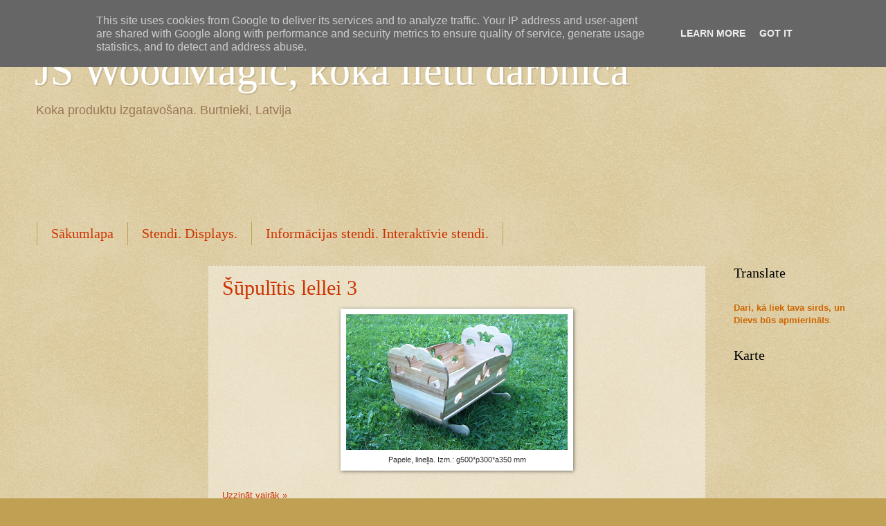

--- FILE ---
content_type: text/html; charset=UTF-8
request_url: https://www.jsdarbnica.lv/2011/08/
body_size: 19047
content:
<!DOCTYPE html>
<html class='v2' dir='ltr' xmlns='http://www.w3.org/1999/xhtml' xmlns:b='http://www.google.com/2005/gml/b' xmlns:data='http://www.google.com/2005/gml/data' xmlns:expr='http://www.google.com/2005/gml/expr'>
<head>
<link href='https://www.blogger.com/static/v1/widgets/4128112664-css_bundle_v2.css' rel='stylesheet' type='text/css'/>
<title>
      JS WoodMagic | CNC frēzēšana | lāzergravēšana
    </title>
<meta content='koka, cnc frēzēšana, lāzergravēšana, kāzas,personalizētas dāvanas no koka,wood, laserengraving, handmade, DIY, gift, box, wedding gift' name='keywords'/>
<meta content='cnc un lāzergravēšanas pakalpojumi' name='description'/>
<meta content='INDEX, FOLLOW' name='robots'/>
<a href='https://plus.google.com/b/116999787418839325067' rel='publisher'>
      Google+
    </a>
<meta content='2dec894dd9de97574e2fd4eaef0c2ce6' name='p:domain_verify'/>
<meta content='e1ae891f40b56cab9012bf379cda4334' name='p:domain_verify'/>
<meta content='SNo2te1OQHRNB5PTmUi_tqdCB39JVzmXBE4zvnu6syI' name='google-site-verification'/>
<meta content='IE=EmulateIE7' http-equiv='X-UA-Compatible'/>
<meta content='width=1100' name='viewport'/>
<meta content='text/html; charset=UTF-8' http-equiv='Content-Type'/>
<meta content='blogger' name='generator'/>
<link href='https://www.jsdarbnica.lv/favicon.ico' rel='icon' type='image/x-icon'/>
<link href='https://www.jsdarbnica.lv/2011/08/' rel='canonical'/>
<link rel="alternate" type="application/atom+xml" title="JS WoodMagic, koka lietu darbnīca  - Atom" href="https://www.jsdarbnica.lv/feeds/posts/default" />
<link rel="alternate" type="application/rss+xml" title="JS WoodMagic, koka lietu darbnīca  - RSS" href="https://www.jsdarbnica.lv/feeds/posts/default?alt=rss" />
<link rel="service.post" type="application/atom+xml" title="JS WoodMagic, koka lietu darbnīca  - Atom" href="https://www.blogger.com/feeds/9054331057796846681/posts/default" />
<!--Can't find substitution for tag [blog.ieCssRetrofitLinks]-->
<meta content='cnc un lāzergravēšanas pakalpojumi, koka sirdis, suvenīri, Dāvanas, wood,  box, wedding, kāzas, svētki, koka dekori, koka izstrādājumi' name='description'/>
<meta content='https://www.jsdarbnica.lv/2011/08/' property='og:url'/>
<meta content='JS WoodMagic, koka lietu darbnīca ' property='og:title'/>
<meta content='cnc un lāzergravēšanas pakalpojumi, koka sirdis, suvenīri, Dāvanas, wood,  box, wedding, kāzas, svētki, koka dekori, koka izstrādājumi' property='og:description'/>
<title>
JS WoodMagic, koka lietu darbnīca : augusts 2011
</title>
<style id='page-skin-1' type='text/css'><!--
/*
-----------------------------------------------
----------------------------------------------- */
/* Variable definitions
====================
<Variable name="keycolor" description="Main Color" type="color" default="#c0a154"/>
<Group description="Page Text" selector="body">
<Variable name="body.font" description="Font" type="font"
default="normal normal 14px Arial, Tahoma, Helvetica, FreeSans, sans-serif"/>
<Variable name="body.text.color" description="Text Color" type="color" default="#333333"/>
</Group>
<Group description="Backgrounds" selector=".main-inner">
<Variable name="body.background.color" description="Outer Background" type="color" default="#c0a154"/>
<Variable name="footer.background.color" description="Footer Background" type="color" default="transparent"/>
</Group>
<Group description="Links" selector=".main-inner">
<Variable name="link.color" description="Link Color" type="color" default="#cc3300"/>
<Variable name="link.visited.color" description="Visited Color" type="color" default="#993322"/>
<Variable name="link.hover.color" description="Hover Color" type="color" default="#ff3300"/>
</Group>
<Group description="Blog Title" selector=".header h1">
<Variable name="header.font" description="Title Font" type="font"
default="normal normal 60px Georgia, Utopia, 'Palatino Linotype', Palatino, serif"/>
<Variable name="header.text.color" description="Title Color" type="color" default="#ffffff" />
</Group>
<Group description="Blog Description" selector=".header .description">
<Variable name="description.text.color" description="Description Color" type="color"
default="#997755" />
</Group>
<Group description="Tabs Text" selector=".tabs-inner .widget li a">
<Variable name="tabs.font" description="Font" type="font"
default="normal normal 20px Georgia, Utopia, 'Palatino Linotype', Palatino, serif"/>
<Variable name="tabs.text.color" description="Text Color" type="color" default="#cc3300"/>
<Variable name="tabs.selected.text.color" description="Selected Color" type="color" default="#000000"/>
</Group>
<Group description="Tabs Background" selector=".tabs-outer .PageList">
<Variable name="tabs.background.color" description="Background Color" type="color" default="transparent"/>
<Variable name="tabs.separator.color" description="Separator Color" type="color" default="#c0a154"/>
</Group>
<Group description="Date Header" selector="h2.date-header">
<Variable name="date.font" description="Font" type="font"
default="normal normal 16px Arial, Tahoma, Helvetica, FreeSans, sans-serif"/>
<Variable name="date.text.color" description="Text Color" type="color" default="#997755"/>
</Group>
<Group description="Post" selector="h3.post-title, .comments h4">
<Variable name="post.title.font" description="Title Font" type="font"
default="normal normal 30px Georgia, Utopia, 'Palatino Linotype', Palatino, serif"/>
<Variable name="post.background.color" description="Background Color" type="color" default="transparent"/>
<Variable name="post.border.color" description="Border Color" type="color" default="#ccbb99" />
</Group>
<Group description="Post Footer" selector=".post-footer">
<Variable name="post.footer.text.color" description="Text Color" type="color" default="#997755"/>
</Group>
<Group description="Gadgets" selector="h2">
<Variable name="widget.title.font" description="Title Font" type="font"
default="normal normal 20px Georgia, Utopia, 'Palatino Linotype', Palatino, serif"/>
<Variable name="widget.title.text.color" description="Title Color" type="color" default="#000000"/>
<Variable name="widget.alternate.text.color" description="Alternate Color" type="color" default="#777777"/>
</Group>
<Group description="Footer" selector=".footer-inner">
<Variable name="footer.text.color" description="Text Color" type="color" default="#333333"/>
<Variable name="footer.widget.title.text.color" description="Gadget Title Color" type="color" default="#000000"/>
</Group>
<Group description="Footer Links" selector=".footer-inner">
<Variable name="footer.link.color" description="Link Color" type="color" default="#cc3300"/>
<Variable name="footer.link.visited.color" description="Visited Color" type="color" default="#993322"/>
<Variable name="footer.link.hover.color" description="Hover Color" type="color" default="#ff3300"/>
</Group>
<Variable name="body.background" description="Body Background" type="background"
color="#c0a154" default="$(color) url(//www.blogblog.com/1kt/watermark/body_background_birds.png) repeat scroll top left"/>
<Variable name="body.background.overlay" description="Overlay Background" type="background" color="#c0a154"
default="transparent url(//www.blogblog.com/1kt/watermark/body_overlay_birds.png) no-repeat scroll top right"/>
<Variable name="body.background.overlay.height" description="Overlay Background Height" type="length" default="121px"/>
<Variable name="tabs.background.inner" description="Tabs Background Inner" type="url" default="none"/>
<Variable name="tabs.background.outer" description="Tabs Background Outer" type="url" default="none"/>
<Variable name="tabs.border.size" description="Tabs Border Size" type="length" default="0"/>
<Variable name="tabs.shadow.spread" description="Tabs Shadow Spread" type="length" default="0"/>
<Variable name="main.padding.top" description="Main Padding Top" type="length" default="30px"/>
<Variable name="main.cap.height" description="Main Cap Height" type="length" default="0"/>
<Variable name="main.cap.image" description="Main Cap Image" type="url" default="none"/>
<Variable name="main.cap.overlay" description="Main Cap Overlay" type="url" default="none"/>
<Variable name="main.background" description="Main Background" type="background"
default="transparent none no-repeat scroll top left"/>
<Variable name="post.background.url" description="Post Background URL" type="url"
default="url(//www.blogblog.com/1kt/watermark/post_background_birds.png)"/>
<Variable name="post.border.size" description="Post Border Size" type="length" default="1px"/>
<Variable name="post.border.style" description="Post Border Style" type="string" default="dotted"/>
<Variable name="post.shadow.spread" description="Post Shadow Spread" type="length" default="0"/>
<Variable name="footer.background" description="Footer Background" type="background"
color="#330000" default="$(color) url(//www.blogblog.com/1kt/watermark/body_background_navigator.png) repeat scroll top left"/>
<Variable name="mobile.background.overlay" description="Mobile Background Overlay" type="string"
default="transparent none repeat scroll top left"/>
<Variable name="startSide" description="Side where text starts in blog language" type="automatic" default="left"/>
<Variable name="endSide" description="Side where text ends in blog language" type="automatic" default="right"/>
*/
/* Use this with templates/1ktemplate-*.html */
/* Content
----------------------------------------------- */
body {
font: normal normal 14px Arial, Tahoma, Helvetica, FreeSans, sans-serif;
color: #333333;
background: #c0a154 url(//www.blogblog.com/1kt/watermark/body_background_birds.png) repeat scroll top left;
}
html body .content-outer {
min-width: 0;
max-width: 100%;
width: 100%;
}
.content-outer {
font-size: 92%;
}
a:link {
text-decoration:none;
color: #cc3300;
}
a:visited {
text-decoration:none;
color: #993322;
}
a:hover {
text-decoration:underline;
color: #ff3300;
}
.body-fauxcolumns .cap-top {
margin-top: 30px;
background: transparent none no-repeat scroll center center;
height: 121px;
}
.content-inner {
padding: 0;
}
/* Header
----------------------------------------------- */
.header-inner .Header .titlewrapper,
.header-inner .Header .descriptionwrapper {
padding-left: 20px;
padding-right: 20px;
}
.Header h1 {
font: normal normal 60px Georgia, Utopia, 'Palatino Linotype', Palatino, serif;
color: #ffffff;
text-shadow: 2px 2px rgba(0, 0, 0, .1);
}
.Header h1 a {
color: #ffffff;
}
.Header .description {
font-size: 140%;
color: #997755;
}
/* Tabs
----------------------------------------------- */
.tabs-inner .section {
margin: 0 20px;
}
.tabs-inner .PageList, .tabs-inner .LinkList, .tabs-inner .Labels {
margin-left: -11px;
margin-right: -11px;
background-color: transparent;
border-top: 0 solid #ffffff;
border-bottom: 0 solid #ffffff;
-moz-box-shadow: 0 0 0 rgba(0, 0, 0, .3);
-webkit-box-shadow: 0 0 0 rgba(0, 0, 0, .3);
-goog-ms-box-shadow: 0 0 0 rgba(0, 0, 0, .3);
box-shadow: 0 0 0 rgba(0, 0, 0, .3);
}
.tabs-inner .PageList .widget-content,
.tabs-inner .LinkList .widget-content,
.tabs-inner .Labels .widget-content {
margin: -3px -11px;
background: transparent none  no-repeat scroll right;
}
.tabs-inner .widget ul {
padding: 2px 25px;
max-height: 34px;
background: transparent none no-repeat scroll left;
}
.tabs-inner .widget li {
border: none;
}
.tabs-inner .widget li a {
display: inline-block;
padding: .25em 1em;
font: normal normal 20px Georgia, Utopia, 'Palatino Linotype', Palatino, serif;
color: #cc3300;
border-right: 1px solid #c0a154;
}
.tabs-inner .widget li:first-child a {
border-left: 1px solid #c0a154;
}
.tabs-inner .widget li.selected a, .tabs-inner .widget li a:hover {
color: #000000;
}
/* Headings
----------------------------------------------- */
h2 {
font: normal normal 20px Georgia, Utopia, 'Palatino Linotype', Palatino, serif;
color: #000000;
margin: 0 0 .5em;
}
h2.date-header {
font: normal normal 16px Arial, Tahoma, Helvetica, FreeSans, sans-serif;
color: #997755;
}
/* Main
----------------------------------------------- */
.main-inner .column-center-inner,
.main-inner .column-left-inner,
.main-inner .column-right-inner {
padding: 0 5px;
}
.main-outer {
margin-top: 0;
background: transparent none no-repeat scroll top left;
}
.main-inner {
padding-top: 30px;
}
.main-cap-top {
position: relative;
}
.main-cap-top .cap-right {
position: absolute;
height: 0;
width: 100%;
bottom: 0;
background: transparent none repeat-x scroll bottom center;
}
.main-cap-top .cap-left {
position: absolute;
height: 245px;
width: 280px;
right: 0;
bottom: 0;
background: transparent none no-repeat scroll bottom left;
}
/* Posts
----------------------------------------------- */
.post-outer {
padding: 15px 20px;
margin: 0 0 25px;
background: transparent url(//www.blogblog.com/1kt/watermark/post_background_birds.png) repeat scroll top left;
_background-image: none;
border: dotted 1px #ccbb99;
-moz-box-shadow: 0 0 0 rgba(0, 0, 0, .1);
-webkit-box-shadow: 0 0 0 rgba(0, 0, 0, .1);
-goog-ms-box-shadow: 0 0 0 rgba(0, 0, 0, .1);
box-shadow: 0 0 0 rgba(0, 0, 0, .1);
}
h3.post-title {
font: normal normal 30px Georgia, Utopia, 'Palatino Linotype', Palatino, serif;
margin: 0;
}
.comments h4 {
font: normal normal 30px Georgia, Utopia, 'Palatino Linotype', Palatino, serif;
margin: 1em 0 0;
}
.post-body {
font-size: 105%;
line-height: 1.5;
position: relative;
}
.post-header {
margin: 0 0 1em;
color: #997755;
}
.post-footer {
margin: 10px 0 0;
padding: 10px 0 0;
color: #997755;
border-top: dashed 1px #777777;
}
#blog-pager {
font-size: 140%
}
#comments .comment-author {
padding-top: 1.5em;
border-top: dashed 1px #777777;
background-position: 0 1.5em;
}
#comments .comment-author:first-child {
padding-top: 0;
border-top: none;
}
.avatar-image-container {
margin: .2em 0 0;
}
/* Comments
----------------------------------------------- */
.comments .comments-content .icon.blog-author {
background-repeat: no-repeat;
background-image: url([data-uri]);
}
.comments .comments-content .loadmore a {
border-top: 1px solid #777777;
border-bottom: 1px solid #777777;
}
.comments .continue {
border-top: 2px solid #777777;
}
/* Widgets
----------------------------------------------- */
.widget ul, .widget #ArchiveList ul.flat {
padding: 0;
list-style: none;
}
.widget ul li, .widget #ArchiveList ul.flat li {
padding: .35em 0;
text-indent: 0;
border-top: dashed 1px #777777;
}
.widget ul li:first-child, .widget #ArchiveList ul.flat li:first-child {
border-top: none;
}
.widget .post-body ul {
list-style: disc;
}
.widget .post-body ul li {
border: none;
}
.widget .zippy {
color: #777777;
}
.post-body img, .post-body .tr-caption-container, .Profile img, .Image img,
.BlogList .item-thumbnail img {
padding: 5px;
background: #fff;
-moz-box-shadow: 1px 1px 5px rgba(0, 0, 0, .5);
-webkit-box-shadow: 1px 1px 5px rgba(0, 0, 0, .5);
-goog-ms-box-shadow: 1px 1px 5px rgba(0, 0, 0, .5);
box-shadow: 1px 1px 5px rgba(0, 0, 0, .5);
}
.post-body img, .post-body .tr-caption-container {
padding: 8px;
}
.post-body .tr-caption-container {
color: #333333;
}
.post-body .tr-caption-container img {
padding: 0;
background: transparent;
border: none;
-moz-box-shadow: 0 0 0 rgba(0, 0, 0, .1);
-webkit-box-shadow: 0 0 0 rgba(0, 0, 0, .1);
-goog-ms-box-shadow: 0 0 0 rgba(0, 0, 0, .1);
box-shadow: 0 0 0 rgba(0, 0, 0, .1);
}
/* Footer
----------------------------------------------- */
.footer-outer {
color:#ccbb99;
background: #330000 url(//www.blogblog.com/1kt/watermark/body_background_navigator.png) repeat scroll top left;
}
.footer-outer a {
color: #ff7755;
}
.footer-outer a:visited {
color: #dd5533;
}
.footer-outer a:hover {
color: #ff9977;
}
.footer-outer .widget h2 {
color: #eeddbb;
}
/* Mobile
----------------------------------------------- */
body.mobile  {
background-size: 100% auto;
}
.mobile .body-fauxcolumn-outer {
background: transparent none repeat scroll top left;
}
html .mobile .mobile-date-outer {
border-bottom: none;
background: transparent url(//www.blogblog.com/1kt/watermark/post_background_birds.png) repeat scroll top left;
_background-image: none;
margin-bottom: 10px;
}
.mobile .main-cap-top {
z-index: -1;
}
.mobile .content-outer {
font-size: 100%;
}
.mobile .post-outer {
padding: 10px;
}
.mobile .main-cap-top .cap-left {
background: transparent none no-repeat scroll bottom left;
}
.mobile .body-fauxcolumns .cap-top {
margin: 0;
}
.mobile-link-button {
background: transparent url(//www.blogblog.com/1kt/watermark/post_background_birds.png) repeat scroll top left;
}
.mobile-link-button a:link, .mobile-link-button a:visited {
color: #cc3300;
}
.mobile-index-date .date-header {
color: #997755;
}
.mobile-index-contents {
color: #333333;
}
.mobile .tabs-inner .section {
margin: 0;
}
.mobile .tabs-inner .PageList {
margin-left: 0;
margin-right: 0;
}
.mobile .tabs-inner .PageList .widget-content {
margin: 0;
color: #000000;
background: transparent url(//www.blogblog.com/1kt/watermark/post_background_birds.png) repeat scroll top left;
}
.mobile .tabs-inner .PageList .widget-content .pagelist-arrow {
border-left: 1px solid #c0a154;
}

--></style>
<style id='template-skin-1' type='text/css'><!--
body {
min-width: 1220px;
}
.content-outer, .content-fauxcolumn-outer, .region-inner {
min-width: 1220px;
max-width: 1220px;
_width: 1220px;
}
.main-inner .columns {
padding-left: 250px;
padding-right: 210px;
}
.main-inner .fauxcolumn-center-outer {
left: 250px;
right: 210px;
/* IE6 does not respect left and right together */
_width: expression(this.parentNode.offsetWidth -
parseInt("250px") -
parseInt("210px") + 'px');
}
.main-inner .fauxcolumn-left-outer {
width: 250px;
}
.main-inner .fauxcolumn-right-outer {
width: 210px;
}
.main-inner .column-left-outer {
width: 250px;
right: 100%;
margin-left: -250px;
}
.main-inner .column-right-outer {
width: 210px;
margin-right: -210px;
}
#layout {
min-width: 0;
}
#layout .content-outer {
min-width: 0;
width: 800px;
}
#layout .region-inner {
min-width: 0;
width: auto;
}
--></style>
<script type='text/javascript'>var switchTo5x=true;</script>
<script src='https://ws.sharethis.com/button/buttons.js' type='text/javascript'></script>
<script src='https://ss.sharethis.com/loader.js' type='text/javascript'></script>
<link href='https://www.blogger.com/dyn-css/authorization.css?targetBlogID=9054331057796846681&amp;zx=a65be364-953c-4141-88ea-d2398ed2a66b' media='none' onload='if(media!=&#39;all&#39;)media=&#39;all&#39;' rel='stylesheet'/><noscript><link href='https://www.blogger.com/dyn-css/authorization.css?targetBlogID=9054331057796846681&amp;zx=a65be364-953c-4141-88ea-d2398ed2a66b' rel='stylesheet'/></noscript>
<meta name='google-adsense-platform-account' content='ca-host-pub-1556223355139109'/>
<meta name='google-adsense-platform-domain' content='blogspot.com'/>

<!-- data-ad-client=ca-pub-0385378517730527 -->

<script type="text/javascript" language="javascript">
  // Supply ads personalization default for EEA readers
  // See https://www.blogger.com/go/adspersonalization
  adsbygoogle = window.adsbygoogle || [];
  if (typeof adsbygoogle.requestNonPersonalizedAds === 'undefined') {
    adsbygoogle.requestNonPersonalizedAds = 1;
  }
</script>


</head>
<body class='loading'>
<div class='navbar no-items section' id='navbar'>
</div>
<div class='body-fauxcolumns'>
<div class='fauxcolumn-outer body-fauxcolumn-outer'>
<div class='cap-top'>
<div class='cap-left'></div>
<div class='cap-right'></div>
</div>
<div class='fauxborder-left'>
<div class='fauxborder-right'></div>
<div class='fauxcolumn-inner'>
</div>
</div>
<div class='cap-bottom'>
<div class='cap-left'></div>
<div class='cap-right'></div>
</div>
</div>
</div>
<div class='content'>
<div class='content-fauxcolumns'>
<div class='fauxcolumn-outer content-fauxcolumn-outer'>
<div class='cap-top'>
<div class='cap-left'></div>
<div class='cap-right'></div>
</div>
<div class='fauxborder-left'>
<div class='fauxborder-right'></div>
<div class='fauxcolumn-inner'>
</div>
</div>
<div class='cap-bottom'>
<div class='cap-left'></div>
<div class='cap-right'></div>
</div>
</div>
</div>
<div class='content-outer'>
<div class='content-cap-top cap-top'>
<div class='cap-left'></div>
<div class='cap-right'></div>
</div>
<div class='fauxborder-left content-fauxborder-left'>
<div class='fauxborder-right content-fauxborder-right'></div>
<div class='content-inner'>
<header>
<div class='header-outer'>
<div class='header-cap-top cap-top'>
<div class='cap-left'></div>
<div class='cap-right'></div>
</div>
<div class='fauxborder-left header-fauxborder-left'>
<div class='fauxborder-right header-fauxborder-right'></div>
<div class='region-inner header-inner'>
<div class='header section' id='header'><div class='widget Header' data-version='1' id='Header1'>
<div id='header-inner'>
<div class='titlewrapper'>
<h1 class='title'>
<a href='https://www.jsdarbnica.lv/'>
JS WoodMagic, koka lietu darbnīca 
</a>
</h1>
</div>
<div class='descriptionwrapper'>
<p class='description'>
<span>
Koka produktu izgatavošana.
Burtnieki, Latvija
</span>
</p>
</div>
</div>
</div></div>
</div>
</div>
<div class='header-cap-bottom cap-bottom'>
<div class='cap-left'></div>
<div class='cap-right'></div>
</div>
</div>
</header>
<div class='tabs-outer'>
<div class='tabs-cap-top cap-top'>
<div class='cap-left'></div>
<div class='cap-right'></div>
</div>
<div class='fauxborder-left tabs-fauxborder-left'>
<div class='fauxborder-right tabs-fauxborder-right'></div>
<div class='region-inner tabs-inner'>
<div class='tabs section' id='crosscol'><div class='widget HTML' data-version='1' id='HTML5'>
<div class='widget-content'>
<script type="text/javascript"><!--
google_ad_client = "ca-pub-0385378517730527";
google_ad_host = "pub-1556223355139109";
/* lapa */
google_ad_slot = "4796463195";
google_ad_width = 728;
google_ad_height = 90;
//-->
</script>
<script type="text/javascript" src="//pagead2.googlesyndication.com/pagead/show_ads.js">
</script>
</div>
<div class='clear'></div>
</div></div>
<div class='tabs section' id='crosscol-overflow'><div class='widget PageList' data-version='1' id='PageList1'>
<h2>Lapas</h2>
<div class='widget-content'>
<ul>
<li>
<a href='https://www.jsdarbnica.lv/'>Sākumlapa</a>
</li>
<li>
<a href='https://www.jsdarbnica.lv/p/stendi.html'>Stendi. Displays.</a>
</li>
<li>
<a href='https://www.jsdarbnica.lv/p/informacijas-stendi-interaktivie-stendi.html'>Informācijas stendi. Interaktīvie stendi.</a>
</li>
</ul>
<div class='clear'></div>
</div>
</div></div>
</div>
</div>
<div class='tabs-cap-bottom cap-bottom'>
<div class='cap-left'></div>
<div class='cap-right'></div>
</div>
</div>
<div class='main-outer'>
<div class='main-cap-top cap-top'>
<div class='cap-left'></div>
<div class='cap-right'></div>
</div>
<div class='fauxborder-left main-fauxborder-left'>
<div class='fauxborder-right main-fauxborder-right'></div>
<div class='region-inner main-inner'>
<div class='columns fauxcolumns'>
<div class='fauxcolumn-outer fauxcolumn-center-outer'>
<div class='cap-top'>
<div class='cap-left'></div>
<div class='cap-right'></div>
</div>
<div class='fauxborder-left'>
<div class='fauxborder-right'></div>
<div class='fauxcolumn-inner'>
</div>
</div>
<div class='cap-bottom'>
<div class='cap-left'></div>
<div class='cap-right'></div>
</div>
</div>
<div class='fauxcolumn-outer fauxcolumn-left-outer'>
<div class='cap-top'>
<div class='cap-left'></div>
<div class='cap-right'></div>
</div>
<div class='fauxborder-left'>
<div class='fauxborder-right'></div>
<div class='fauxcolumn-inner'>
</div>
</div>
<div class='cap-bottom'>
<div class='cap-left'></div>
<div class='cap-right'></div>
</div>
</div>
<div class='fauxcolumn-outer fauxcolumn-right-outer'>
<div class='cap-top'>
<div class='cap-left'></div>
<div class='cap-right'></div>
</div>
<div class='fauxborder-left'>
<div class='fauxborder-right'></div>
<div class='fauxcolumn-inner'>
</div>
</div>
<div class='cap-bottom'>
<div class='cap-left'></div>
<div class='cap-right'></div>
</div>
</div>
<!-- corrects IE6 width calculation -->
<div class='columns-inner'>
<div class='column-center-outer'>
<div class='column-center-inner'>
<div class='main section' id='main'><div class='widget Blog' data-version='1' id='Blog1'>
<div class='blog-posts hfeed'>

                                        <div class="date-outer">
                                      

                                        <div class="date-posts">
                                      
<div class='post-outer'>
<div class='post hentry' itemprop='blogPost' itemscope='itemscope' itemtype='http://schema.org/BlogPosting'>
<meta content='https://blogger.googleusercontent.com/img/b/R29vZ2xl/AVvXsEgRUgNN6wiYqleIS4WK0ZlJKodQeTlRx-t5GzZxzEyLX2pzl8jWFm4IEdciCffx7XS-MokkMfA4LSwNTfvBxzz_BYT5Uxap2tiVt3vlRp-II3A-YJwxBW-YpcPSWGArR0VbDgaGGvexwlk/s72-c/S3700003.JPG' itemprop='image_url'/>
<meta content='9054331057796846681' itemprop='blogId'/>
<meta content='5519112915428636041' itemprop='postId'/>
<a name='5519112915428636041'></a>
<h3 class='post-title entry-title' itemprop='name'>
<a href='https://www.jsdarbnica.lv/2011/08/supulis-lellei.html'>
Šūpulītis lellei 3
</a>
</h3>
<div class='post-header'>
<div class='post-header-line-1'></div>
</div>
<div class='post-body entry-content' id='post-body-5519112915428636041' itemprop='articleBody'>
<table align="center" cellpadding="0" cellspacing="0" class="tr-caption-container" style="margin-left: auto; margin-right: auto; text-align: center;"><tbody>
<tr><td style="text-align: center;"><a href="https://blogger.googleusercontent.com/img/b/R29vZ2xl/AVvXsEgRUgNN6wiYqleIS4WK0ZlJKodQeTlRx-t5GzZxzEyLX2pzl8jWFm4IEdciCffx7XS-MokkMfA4LSwNTfvBxzz_BYT5Uxap2tiVt3vlRp-II3A-YJwxBW-YpcPSWGArR0VbDgaGGvexwlk/s1600/S3700003.JPG" imageanchor="1" style="margin-left: auto; margin-right: auto;"><img border="0" height="196" src="https://blogger.googleusercontent.com/img/b/R29vZ2xl/AVvXsEgRUgNN6wiYqleIS4WK0ZlJKodQeTlRx-t5GzZxzEyLX2pzl8jWFm4IEdciCffx7XS-MokkMfA4LSwNTfvBxzz_BYT5Uxap2tiVt3vlRp-II3A-YJwxBW-YpcPSWGArR0VbDgaGGvexwlk/s320/S3700003.JPG" width="320"></a></td></tr>
<tr><td class="tr-caption" style="text-align: center;">Papele, lineļļa. Izm.: g500*p300*a350 mm</td></tr>
</tbody></table><br>
<div style='clear: both;'></div>
</div>
<div class='jump-link'>
<a href='https://www.jsdarbnica.lv/2011/08/supulis-lellei.html#more' title='Šūpulītis lellei 3'>
Uzzināt vairāk &#187;
</a>
</div>
<div class='post-footer'>
<div class='post-footer-line post-footer-line-1'>
<span class='post-comment-link'>
<a class='comment-link' href='https://www.jsdarbnica.lv/2011/08/supulis-lellei.html#comment-form' onclick=''>
Nav komentāru
                                                :
                                              </a>
</span>
<span class='post-icons'>
<span class='item-action'>
<a href='https://www.blogger.com/email-post/9054331057796846681/5519112915428636041' title='Nosūtīt ziņu pa e-pastu'>
<img alt="" class="icon-action" height="13" src="//img1.blogblog.com/img/icon18_email.gif" width="18">
</a>
</span>
<span class='item-control blog-admin pid-455372935'>
<a href='https://www.blogger.com/post-edit.g?blogID=9054331057796846681&postID=5519112915428636041&from=pencil' title='Rediģēt ziņu'>
<img alt='' class='icon-action' height='18' src='//img2.blogblog.com/img/icon18_edit_allbkg.gif' width='18'/>
</a>
</span>
</span>
<span class='post-backlinks post-comment-link'>
</span>
<div class='post-share-buttons goog-inline-block'>
<a class='goog-inline-block share-button sb-email' href='https://www.blogger.com/share-post.g?blogID=9054331057796846681&postID=5519112915428636041&target=email' target='_blank' title='Sūtīt pa e-pastu'>
<span class='share-button-link-text'>
Sūtīt pa e-pastu
</span>
</a>
<a class='goog-inline-block share-button sb-blog' href='https://www.blogger.com/share-post.g?blogID=9054331057796846681&postID=5519112915428636041&target=blog' onclick='window.open(this.href, "_blank", "height=270,width=475"); return false;' target='_blank' title='Rakstīt emuāru'>
<span class='share-button-link-text'>
Rakstīt emuāru
</span>
</a>
<a class='goog-inline-block share-button sb-twitter' href='https://www.blogger.com/share-post.g?blogID=9054331057796846681&postID=5519112915428636041&target=twitter' target='_blank' title='Kopīgot pakalpojumā X'>
<span class='share-button-link-text'>
Kopīgot pakalpojumā&#160;X
</span>
</a>
<a class='goog-inline-block share-button sb-facebook' href='https://www.blogger.com/share-post.g?blogID=9054331057796846681&postID=5519112915428636041&target=facebook' onclick='window.open(this.href, "_blank", "height=430,width=640"); return false;' target='_blank' title='Kopīgot sociālajā tīklā Facebook'>
<span class='share-button-link-text'>
Kopīgot sociālajā tīklā Facebook
</span>
</a>
<a class='goog-inline-block share-button sb-pinterest' href='https://www.blogger.com/share-post.g?blogID=9054331057796846681&postID=5519112915428636041&target=pinterest' target='_blank' title='Kopīgot vietnē Pinterest'>
<span class='share-button-link-text'>
Kopīgot vietnē Pinterest
</span>
</a>
</div>
</div>
<div class='post-footer-line post-footer-line-2'></div>
<div class='post-footer-line post-footer-line-3'></div>
</div>
</div>
</div>

                                      </div></div>
                                    
</div>
<div class='blog-pager' id='blog-pager'>
<span id='blog-pager-newer-link'>
<a class='blog-pager-newer-link' href='https://www.jsdarbnica.lv/search?updated-max=2011-12-29T14:32:00%2B02:00&max-results=5&reverse-paginate=true' id='Blog1_blog-pager-newer-link' title='Jaunākas ziņas'>
Jaunākas ziņas
</a>
</span>
<span id='blog-pager-older-link'>
<a class='blog-pager-older-link' href='https://www.jsdarbnica.lv/search?updated-max=2011-08-14T14:25:00%2B03:00&max-results=5' id='Blog1_blog-pager-older-link' title='Vecākas ziņas'>
Vecākas ziņas
</a>
</span>
<a class='home-link' href='https://www.jsdarbnica.lv/'>
Sākumlapa
</a>
</div>
<div class='clear'></div>
<div class='blog-feeds'>
<div class='feed-links'>
Abonēt:
<a class='feed-link' href='https://www.jsdarbnica.lv/feeds/posts/default' target='_blank' type='application/atom+xml'>
Komentāri
                                      (
                                      Atom
                                      )
                                    </a>
</div>
</div>
</div></div>
</div>
</div>
<div class='column-left-outer'>
<div class='column-left-inner'>
<aside>
<div class='sidebar section' id='sidebar-left-1'><div class='widget AdSense' data-version='1' id='AdSense1'>
<div class='widget-content'>
<script async src="https://pagead2.googlesyndication.com/pagead/js/adsbygoogle.js"></script>
<!-- jsdarbnica_sidebar-left-1_AdSense1_1x1_as -->
<ins class="adsbygoogle"
     style="display:block"
     data-ad-client="ca-pub-0385378517730527"
     data-ad-host="ca-host-pub-1556223355139109"
     data-ad-slot="7103593072"
     data-ad-format="auto"
     data-full-width-responsive="true"></ins>
<script>
(adsbygoogle = window.adsbygoogle || []).push({});
</script>
<div class='clear'></div>
</div>
</div><div class='widget HTML' data-version='1' id='HTML11'>
<div class='widget-content'>
<script type="text/javascript" src="//s7.addthis.com/js/300/addthis_widget.js#pubid=xa-51069db733ecca5e"></script>
<script type='text/javascript'>
document.doAT = function(cl)
{
        var myclass = new RegExp('hentry');
        var myTitleContainer = new RegExp('post-title');
        var myPostContent = new RegExp('post-footer');
        var elem = this.getElementsByTagName('div');
        for (var i = 0; i < elem.length; i++)
        {
            var classes = elem[i].className;
            if (myclass.test(classes))
            {                var container = elem[i];
                for (var b = 0; b < container.childNodes.length; b++)
                {
                    var item = container.childNodes[b].className;
                    if (myTitleContainer.test(item))
                    {
                        var link = container.childNodes[b].getElementsByTagName('a');
                        if (typeof(link[0]) != 'undefined')
                        {
                            var url = link[0].href;
                            var title = link[0].innerHTML;
                        }
                        else
                        {
                            var url = document.url;
                            var title =  container.childNodes[b].innerHTML;
                        }
                        if (typeof(url) == 'undefined'|| url == 'undefined' ){
                            url = window.location.href;
                        }
                    var singleq = new RegExp("'", 'g');
                    var doubleq = new RegExp('"', 'g');                                                                                                                                                                                                                        
                    title = title.replace(singleq, '&#39;', 'gi');
                    title = title.replace(doubleq, '&#34;', 'gi');

                    }
                    if (myPostContent.test(item))
                    {
                        var footer = container.childNodes[b];
                    }
                }
                
                var addthis_tool_flag = true;
                var addthis_class = new RegExp('addthis_toolbox');
                var div_tag = this.getElementsByTagName('div');
                for (var j = 0; j < div_tag.length; j++)
                {
                		var div_classes = div_tag[j].className;
                		if (addthis_class.test(div_classes))
                        {
                			if(div_tag[j].getAttribute("addthis:url") == encodeURI(url))
                			{                				
                				addthis_tool_flag = false;
                			}	
                		}
                }				if(addthis_tool_flag)
				{ 
	                var n = document.createElement('div');
	                var at = "<div class='addthis_toolbox addthis_default_style ' addthis:title='"+title+"' addthis:url='"+encodeURI(url)+"'   > <a class='addthis_button_facebook_like' fb:like:layout='button_count'></a> <a class='addthis_button_tweet'></a> <a class='addthis_button_pinterest_pinit'></a> <a class='addthis_counter addthis_pill_style'></a> </div> ";
	                n.innerHTML = at;
	                container.insertBefore(n , footer);
	            }    
            }
        }
    return true;
};

document.doAT('hentry');
</script>
</div>
<div class='clear'></div>
</div><div class='widget Image' data-version='1' id='Image1'>
<div class='widget-content'>
<a href='http://jsdarbnica.blogspot.com'>
<img alt='' height='160' id='Image1_img' src='https://blogger.googleusercontent.com/img/b/R29vZ2xl/AVvXsEiEa6ldr3lUM4qQXRy86to_59aD981Yih_QGX4OVgx-G1Jup4-Mu7gWgf7IBKRtGelq6AUi2FwFURydUN55Rtm9jDySIFuKp42KZcd55C9urUGgDJiOagJSGPcXKnlLG9TqyU__v4gLc_g/s160/LogoJSWM1.jpg' width='149'/>
</a>
<br/>
</div>
<div class='clear'></div>
</div><div class='widget Text' data-version='1' id='Text2'>
<h2 class='title'>
Kontakti:
</h2>
<div class='widget-content'>
<b style="font-family: georgia, serif; font-size: 100%; font-style: normal; font-weight: normal;">jswoodmagic@gmail.com<br />tel. +371 29435383</b><div   style="font-weight: normal;font-family:&quot;;font-size:100%;"><span style="font-family:&quot;;"><br /></span></div><div><span style="font-weight: normal;"><a href="http://www.facebook.com/JSWoodMagic/">www.facebook.com/JSWoodMagic/</a><br /></span><div style="font-family: georgia, serif; font-size: 100%; font-style: normal;"><div style="font-family: georgia, serif; font-size: 100%; font-style: normal; font-weight: normal;"><br /></div><div style="font-family: georgia, serif; font-size: 100%; font-style: normal; font-weight: normal;"><br /></div><div style="font-family: georgia, serif; font-size: 100%; font-weight: normal;"><b><i>Rekvizīti juridiskām personām</i></b></div><div style="font-family: georgia, serif; font-size: 100%; font-style: normal; font-weight: normal;"><br /></div><div style="font-family: georgia, serif; font-size: 100%; font-style: normal; font-weight: normal;"><b style="font-size: 100%;">SIA JS WoodMagic</b></div><div style="font-family: georgia, serif; font-size: 100%; font-style: normal; font-weight: normal;"><b>Reģ. nr.: 44103115938</b></div><div style="font-family: georgia, serif; font-size: 100%; font-style: normal; font-weight: normal;"><b>PVN reģ. nr.: LV44103115938</b></div><div style="font-family: georgia, serif; font-size: 100%; font-style: normal; font-weight: normal;"><b>Swedbanka</b></div><div  style="font-style: normal; font-weight: normal;font-family:&quot;;"><span style="font-family:&quot;;"><b>LV23HABA0551044893337</b></span></div></div></div>
</div>
<div class='clear'></div>
</div><div class='widget PopularPosts' data-version='1' id='PopularPosts1'>
<h2>
Populāras ziņas
</h2>
<div class='widget-content popular-posts'>
<ul>
<li>
<div class='item-content'>
<div class='item-thumbnail'>
<a href='https://www.jsdarbnica.lv/2023/11/varti-stallim-horse-stable-door.html' target='_blank'>
<img alt='' border='0' height='72' src='https://blogger.googleusercontent.com/img/a/AVvXsEiy42w3VjXZRKnH2OFeRWkBDiBiEFmwwhFuwXHBk4LyTQFHBazSu-jvALbuSdbRmeYqW4TDGm8sq9xwbMk5yytsBGddvpV713Mw3WOhlMNhjxGaC7PT6PXjZiY2x1xcfouha5n_1JE64XdBoLUnSRW1VWL_YS7s5uIKtVkjDEtRHOXxV4EpOFvAKr2hgHuO=s72-c' width='72'/>
</a>
</div>
<div class='item-title'>
<a href='https://www.jsdarbnica.lv/2023/11/varti-stallim-horse-stable-door.html'>
Vārti stallim. Horse stable door.
</a>
</div>
<div class='item-snippet'>
</div>
</div>
<div style='clear: both;'></div>
</li>
<li>
<div class='item-content'>
<div class='item-thumbnail'>
<a href='https://www.jsdarbnica.lv/2014/03/koka-sagataves-izsusanai-wooden-cross.html' target='_blank'>
<img alt='' border='0' height='72' src='https://blogger.googleusercontent.com/img/b/R29vZ2xl/AVvXsEhI67dKDU07WUDRCSbPi07Db2E5IB-SWdSVSYpU2dYyIxVwnmf0YSidDkIVdbMUD9zdweNNiDk2MyL36XGITcJtnJg-g4rpRv-ma7xwweguNAGyV3ivzYLR_zbn_6oXfLX3uJQktujNgeE/s72-c/S3700014.JPG' width='72'/>
</a>
</div>
<div class='item-title'>
<a href='https://www.jsdarbnica.lv/2014/03/koka-sagataves-izsusanai-wooden-cross.html'>
Koka formas izšūšanai (Wooden cross stitch blanks)
</a>
</div>
<div class='item-snippet'>
</div>
</div>
<div style='clear: both;'></div>
</li>
<li>
<div class='item-content'>
<div class='item-thumbnail'>
<a href='https://www.jsdarbnica.lv/2021/05/parka-solu-izgatavosana-parkbench.html' target='_blank'>
<img alt='' border='0' height='72' src='https://blogger.googleusercontent.com/img/b/R29vZ2xl/AVvXsEh-sTJIK_F0ohORG6upVoI2IuaHS6mB9xfoOlADC4oWnBvMCT7lNe7skBLz-ZB-bNpv8Baxa0iomDAj60bMje2pqpNwhWo9_NRsaOUmpk8U0fysgEpz7Rqax0qx22ovVAm8p4TDw3isKYE/s72-c/20210412_173645.jpg' width='72'/>
</a>
</div>
<div class='item-title'>
<a href='https://www.jsdarbnica.lv/2021/05/parka-solu-izgatavosana-parkbench.html'>
Parka solu izgatavošana. Parkbench.
</a>
</div>
<div class='item-snippet'>
&#160;
</div>
</div>
<div style='clear: both;'></div>
</li>
</ul>
<div class='clear'></div>
</div>
</div><div class='widget Label' data-version='1' id='Label6'>
<h2>
CNC gravēšana
</h2>
<div class='widget-content list-label-widget-content'>
<ul>
<li>
<a dir='ltr' href='https://www.jsdarbnica.lv/search/label/CNC'>
CNC
</a>
<span dir='ltr'>
                      (
                      86
                      )
                    </span>
</li>
<li>
<a dir='ltr' href='https://www.jsdarbnica.lv/search/label/Dekorat%C4%ABvi%20trauci%C5%86i'>
Dekoratīvi trauciņi
</a>
<span dir='ltr'>
                      (
                      7
                      )
                    </span>
</li>
<li>
<a dir='ltr' href='https://www.jsdarbnica.lv/search/label/Fig%C5%ABri%C5%86as'>
Figūriņas
</a>
<span dir='ltr'>
                      (
                      5
                      )
                    </span>
</li>
<li>
<a dir='ltr' href='https://www.jsdarbnica.lv/search/label/fr%C4%93z%C4%93%C5%A1ana'>
frēzēšana
</a>
<span dir='ltr'>
                      (
                      36
                      )
                    </span>
</li>
<li>
<a dir='ltr' href='https://www.jsdarbnica.lv/search/label/izk%C4%81rtnes'>
izkārtnes
</a>
<span dir='ltr'>
                      (
                      3
                      )
                    </span>
</li>
<li>
<a dir='ltr' href='https://www.jsdarbnica.lv/search/label/nor%C4%81des'>
norādes
</a>
<span dir='ltr'>
                      (
                      2
                      )
                    </span>
</li>
</ul>
<div class='clear'></div>
</div>
</div><div class='widget BlogArchive' data-version='1' id='BlogArchive1'>
<h2>
Arhīvs
</h2>
<div class='widget-content'>
<div id='ArchiveList'>
<div id='BlogArchive1_ArchiveList'>
<ul class='hierarchy'>
<li class='archivedate collapsed'>
<a class='toggle' href='javascript:void(0)'>
<span class='zippy'>

              &#9658;&#160;
            
</span>
</a>
<a class='post-count-link' href='https://www.jsdarbnica.lv/2023/'>
2023
</a>
<span class='post-count' dir='ltr'>
                (
                2
                )
              </span>
<ul class='hierarchy'>
<li class='archivedate collapsed'>
<a class='post-count-link' href='https://www.jsdarbnica.lv/2023/11/'>
novembris
</a>
<span class='post-count' dir='ltr'>
                (
                1
                )
              </span>
</li>
</ul>
<ul class='hierarchy'>
<li class='archivedate collapsed'>
<a class='post-count-link' href='https://www.jsdarbnica.lv/2023/06/'>
jūnijs
</a>
<span class='post-count' dir='ltr'>
                (
                1
                )
              </span>
</li>
</ul>
</li>
</ul>
<ul class='hierarchy'>
<li class='archivedate collapsed'>
<a class='toggle' href='javascript:void(0)'>
<span class='zippy'>

              &#9658;&#160;
            
</span>
</a>
<a class='post-count-link' href='https://www.jsdarbnica.lv/2022/'>
2022
</a>
<span class='post-count' dir='ltr'>
                (
                1
                )
              </span>
<ul class='hierarchy'>
<li class='archivedate collapsed'>
<a class='post-count-link' href='https://www.jsdarbnica.lv/2022/06/'>
jūnijs
</a>
<span class='post-count' dir='ltr'>
                (
                1
                )
              </span>
</li>
</ul>
</li>
</ul>
<ul class='hierarchy'>
<li class='archivedate collapsed'>
<a class='toggle' href='javascript:void(0)'>
<span class='zippy'>

              &#9658;&#160;
            
</span>
</a>
<a class='post-count-link' href='https://www.jsdarbnica.lv/2021/'>
2021
</a>
<span class='post-count' dir='ltr'>
                (
                4
                )
              </span>
<ul class='hierarchy'>
<li class='archivedate collapsed'>
<a class='post-count-link' href='https://www.jsdarbnica.lv/2021/06/'>
jūnijs
</a>
<span class='post-count' dir='ltr'>
                (
                1
                )
              </span>
</li>
</ul>
<ul class='hierarchy'>
<li class='archivedate collapsed'>
<a class='post-count-link' href='https://www.jsdarbnica.lv/2021/05/'>
maijs
</a>
<span class='post-count' dir='ltr'>
                (
                2
                )
              </span>
</li>
</ul>
<ul class='hierarchy'>
<li class='archivedate collapsed'>
<a class='post-count-link' href='https://www.jsdarbnica.lv/2021/02/'>
februāris
</a>
<span class='post-count' dir='ltr'>
                (
                1
                )
              </span>
</li>
</ul>
</li>
</ul>
<ul class='hierarchy'>
<li class='archivedate collapsed'>
<a class='toggle' href='javascript:void(0)'>
<span class='zippy'>

              &#9658;&#160;
            
</span>
</a>
<a class='post-count-link' href='https://www.jsdarbnica.lv/2020/'>
2020
</a>
<span class='post-count' dir='ltr'>
                (
                20
                )
              </span>
<ul class='hierarchy'>
<li class='archivedate collapsed'>
<a class='post-count-link' href='https://www.jsdarbnica.lv/2020/10/'>
oktobris
</a>
<span class='post-count' dir='ltr'>
                (
                1
                )
              </span>
</li>
</ul>
<ul class='hierarchy'>
<li class='archivedate collapsed'>
<a class='post-count-link' href='https://www.jsdarbnica.lv/2020/09/'>
septembris
</a>
<span class='post-count' dir='ltr'>
                (
                1
                )
              </span>
</li>
</ul>
<ul class='hierarchy'>
<li class='archivedate collapsed'>
<a class='post-count-link' href='https://www.jsdarbnica.lv/2020/08/'>
augusts
</a>
<span class='post-count' dir='ltr'>
                (
                3
                )
              </span>
</li>
</ul>
<ul class='hierarchy'>
<li class='archivedate collapsed'>
<a class='post-count-link' href='https://www.jsdarbnica.lv/2020/07/'>
jūlijs
</a>
<span class='post-count' dir='ltr'>
                (
                1
                )
              </span>
</li>
</ul>
<ul class='hierarchy'>
<li class='archivedate collapsed'>
<a class='post-count-link' href='https://www.jsdarbnica.lv/2020/06/'>
jūnijs
</a>
<span class='post-count' dir='ltr'>
                (
                1
                )
              </span>
</li>
</ul>
<ul class='hierarchy'>
<li class='archivedate collapsed'>
<a class='post-count-link' href='https://www.jsdarbnica.lv/2020/05/'>
maijs
</a>
<span class='post-count' dir='ltr'>
                (
                4
                )
              </span>
</li>
</ul>
<ul class='hierarchy'>
<li class='archivedate collapsed'>
<a class='post-count-link' href='https://www.jsdarbnica.lv/2020/04/'>
aprīlis
</a>
<span class='post-count' dir='ltr'>
                (
                3
                )
              </span>
</li>
</ul>
<ul class='hierarchy'>
<li class='archivedate collapsed'>
<a class='post-count-link' href='https://www.jsdarbnica.lv/2020/03/'>
marts
</a>
<span class='post-count' dir='ltr'>
                (
                4
                )
              </span>
</li>
</ul>
<ul class='hierarchy'>
<li class='archivedate collapsed'>
<a class='post-count-link' href='https://www.jsdarbnica.lv/2020/01/'>
janvāris
</a>
<span class='post-count' dir='ltr'>
                (
                2
                )
              </span>
</li>
</ul>
</li>
</ul>
<ul class='hierarchy'>
<li class='archivedate collapsed'>
<a class='toggle' href='javascript:void(0)'>
<span class='zippy'>

              &#9658;&#160;
            
</span>
</a>
<a class='post-count-link' href='https://www.jsdarbnica.lv/2019/'>
2019
</a>
<span class='post-count' dir='ltr'>
                (
                19
                )
              </span>
<ul class='hierarchy'>
<li class='archivedate collapsed'>
<a class='post-count-link' href='https://www.jsdarbnica.lv/2019/12/'>
decembris
</a>
<span class='post-count' dir='ltr'>
                (
                1
                )
              </span>
</li>
</ul>
<ul class='hierarchy'>
<li class='archivedate collapsed'>
<a class='post-count-link' href='https://www.jsdarbnica.lv/2019/10/'>
oktobris
</a>
<span class='post-count' dir='ltr'>
                (
                4
                )
              </span>
</li>
</ul>
<ul class='hierarchy'>
<li class='archivedate collapsed'>
<a class='post-count-link' href='https://www.jsdarbnica.lv/2019/08/'>
augusts
</a>
<span class='post-count' dir='ltr'>
                (
                4
                )
              </span>
</li>
</ul>
<ul class='hierarchy'>
<li class='archivedate collapsed'>
<a class='post-count-link' href='https://www.jsdarbnica.lv/2019/06/'>
jūnijs
</a>
<span class='post-count' dir='ltr'>
                (
                3
                )
              </span>
</li>
</ul>
<ul class='hierarchy'>
<li class='archivedate collapsed'>
<a class='post-count-link' href='https://www.jsdarbnica.lv/2019/05/'>
maijs
</a>
<span class='post-count' dir='ltr'>
                (
                2
                )
              </span>
</li>
</ul>
<ul class='hierarchy'>
<li class='archivedate collapsed'>
<a class='post-count-link' href='https://www.jsdarbnica.lv/2019/04/'>
aprīlis
</a>
<span class='post-count' dir='ltr'>
                (
                2
                )
              </span>
</li>
</ul>
<ul class='hierarchy'>
<li class='archivedate collapsed'>
<a class='post-count-link' href='https://www.jsdarbnica.lv/2019/03/'>
marts
</a>
<span class='post-count' dir='ltr'>
                (
                2
                )
              </span>
</li>
</ul>
<ul class='hierarchy'>
<li class='archivedate collapsed'>
<a class='post-count-link' href='https://www.jsdarbnica.lv/2019/01/'>
janvāris
</a>
<span class='post-count' dir='ltr'>
                (
                1
                )
              </span>
</li>
</ul>
</li>
</ul>
<ul class='hierarchy'>
<li class='archivedate collapsed'>
<a class='toggle' href='javascript:void(0)'>
<span class='zippy'>

              &#9658;&#160;
            
</span>
</a>
<a class='post-count-link' href='https://www.jsdarbnica.lv/2018/'>
2018
</a>
<span class='post-count' dir='ltr'>
                (
                10
                )
              </span>
<ul class='hierarchy'>
<li class='archivedate collapsed'>
<a class='post-count-link' href='https://www.jsdarbnica.lv/2018/12/'>
decembris
</a>
<span class='post-count' dir='ltr'>
                (
                5
                )
              </span>
</li>
</ul>
<ul class='hierarchy'>
<li class='archivedate collapsed'>
<a class='post-count-link' href='https://www.jsdarbnica.lv/2018/11/'>
novembris
</a>
<span class='post-count' dir='ltr'>
                (
                1
                )
              </span>
</li>
</ul>
<ul class='hierarchy'>
<li class='archivedate collapsed'>
<a class='post-count-link' href='https://www.jsdarbnica.lv/2018/10/'>
oktobris
</a>
<span class='post-count' dir='ltr'>
                (
                2
                )
              </span>
</li>
</ul>
<ul class='hierarchy'>
<li class='archivedate collapsed'>
<a class='post-count-link' href='https://www.jsdarbnica.lv/2018/09/'>
septembris
</a>
<span class='post-count' dir='ltr'>
                (
                1
                )
              </span>
</li>
</ul>
<ul class='hierarchy'>
<li class='archivedate collapsed'>
<a class='post-count-link' href='https://www.jsdarbnica.lv/2018/05/'>
maijs
</a>
<span class='post-count' dir='ltr'>
                (
                1
                )
              </span>
</li>
</ul>
</li>
</ul>
<ul class='hierarchy'>
<li class='archivedate collapsed'>
<a class='toggle' href='javascript:void(0)'>
<span class='zippy'>

              &#9658;&#160;
            
</span>
</a>
<a class='post-count-link' href='https://www.jsdarbnica.lv/2017/'>
2017
</a>
<span class='post-count' dir='ltr'>
                (
                18
                )
              </span>
<ul class='hierarchy'>
<li class='archivedate collapsed'>
<a class='post-count-link' href='https://www.jsdarbnica.lv/2017/10/'>
oktobris
</a>
<span class='post-count' dir='ltr'>
                (
                4
                )
              </span>
</li>
</ul>
<ul class='hierarchy'>
<li class='archivedate collapsed'>
<a class='post-count-link' href='https://www.jsdarbnica.lv/2017/08/'>
augusts
</a>
<span class='post-count' dir='ltr'>
                (
                4
                )
              </span>
</li>
</ul>
<ul class='hierarchy'>
<li class='archivedate collapsed'>
<a class='post-count-link' href='https://www.jsdarbnica.lv/2017/05/'>
maijs
</a>
<span class='post-count' dir='ltr'>
                (
                6
                )
              </span>
</li>
</ul>
<ul class='hierarchy'>
<li class='archivedate collapsed'>
<a class='post-count-link' href='https://www.jsdarbnica.lv/2017/03/'>
marts
</a>
<span class='post-count' dir='ltr'>
                (
                1
                )
              </span>
</li>
</ul>
<ul class='hierarchy'>
<li class='archivedate collapsed'>
<a class='post-count-link' href='https://www.jsdarbnica.lv/2017/01/'>
janvāris
</a>
<span class='post-count' dir='ltr'>
                (
                3
                )
              </span>
</li>
</ul>
</li>
</ul>
<ul class='hierarchy'>
<li class='archivedate collapsed'>
<a class='toggle' href='javascript:void(0)'>
<span class='zippy'>

              &#9658;&#160;
            
</span>
</a>
<a class='post-count-link' href='https://www.jsdarbnica.lv/2016/'>
2016
</a>
<span class='post-count' dir='ltr'>
                (
                13
                )
              </span>
<ul class='hierarchy'>
<li class='archivedate collapsed'>
<a class='post-count-link' href='https://www.jsdarbnica.lv/2016/09/'>
septembris
</a>
<span class='post-count' dir='ltr'>
                (
                4
                )
              </span>
</li>
</ul>
<ul class='hierarchy'>
<li class='archivedate collapsed'>
<a class='post-count-link' href='https://www.jsdarbnica.lv/2016/06/'>
jūnijs
</a>
<span class='post-count' dir='ltr'>
                (
                1
                )
              </span>
</li>
</ul>
<ul class='hierarchy'>
<li class='archivedate collapsed'>
<a class='post-count-link' href='https://www.jsdarbnica.lv/2016/05/'>
maijs
</a>
<span class='post-count' dir='ltr'>
                (
                1
                )
              </span>
</li>
</ul>
<ul class='hierarchy'>
<li class='archivedate collapsed'>
<a class='post-count-link' href='https://www.jsdarbnica.lv/2016/03/'>
marts
</a>
<span class='post-count' dir='ltr'>
                (
                5
                )
              </span>
</li>
</ul>
<ul class='hierarchy'>
<li class='archivedate collapsed'>
<a class='post-count-link' href='https://www.jsdarbnica.lv/2016/02/'>
februāris
</a>
<span class='post-count' dir='ltr'>
                (
                1
                )
              </span>
</li>
</ul>
<ul class='hierarchy'>
<li class='archivedate collapsed'>
<a class='post-count-link' href='https://www.jsdarbnica.lv/2016/01/'>
janvāris
</a>
<span class='post-count' dir='ltr'>
                (
                1
                )
              </span>
</li>
</ul>
</li>
</ul>
<ul class='hierarchy'>
<li class='archivedate collapsed'>
<a class='toggle' href='javascript:void(0)'>
<span class='zippy'>

              &#9658;&#160;
            
</span>
</a>
<a class='post-count-link' href='https://www.jsdarbnica.lv/2015/'>
2015
</a>
<span class='post-count' dir='ltr'>
                (
                48
                )
              </span>
<ul class='hierarchy'>
<li class='archivedate collapsed'>
<a class='post-count-link' href='https://www.jsdarbnica.lv/2015/12/'>
decembris
</a>
<span class='post-count' dir='ltr'>
                (
                5
                )
              </span>
</li>
</ul>
<ul class='hierarchy'>
<li class='archivedate collapsed'>
<a class='post-count-link' href='https://www.jsdarbnica.lv/2015/11/'>
novembris
</a>
<span class='post-count' dir='ltr'>
                (
                3
                )
              </span>
</li>
</ul>
<ul class='hierarchy'>
<li class='archivedate collapsed'>
<a class='post-count-link' href='https://www.jsdarbnica.lv/2015/09/'>
septembris
</a>
<span class='post-count' dir='ltr'>
                (
                7
                )
              </span>
</li>
</ul>
<ul class='hierarchy'>
<li class='archivedate collapsed'>
<a class='post-count-link' href='https://www.jsdarbnica.lv/2015/08/'>
augusts
</a>
<span class='post-count' dir='ltr'>
                (
                13
                )
              </span>
</li>
</ul>
<ul class='hierarchy'>
<li class='archivedate collapsed'>
<a class='post-count-link' href='https://www.jsdarbnica.lv/2015/07/'>
jūlijs
</a>
<span class='post-count' dir='ltr'>
                (
                2
                )
              </span>
</li>
</ul>
<ul class='hierarchy'>
<li class='archivedate collapsed'>
<a class='post-count-link' href='https://www.jsdarbnica.lv/2015/06/'>
jūnijs
</a>
<span class='post-count' dir='ltr'>
                (
                5
                )
              </span>
</li>
</ul>
<ul class='hierarchy'>
<li class='archivedate collapsed'>
<a class='post-count-link' href='https://www.jsdarbnica.lv/2015/04/'>
aprīlis
</a>
<span class='post-count' dir='ltr'>
                (
                2
                )
              </span>
</li>
</ul>
<ul class='hierarchy'>
<li class='archivedate collapsed'>
<a class='post-count-link' href='https://www.jsdarbnica.lv/2015/03/'>
marts
</a>
<span class='post-count' dir='ltr'>
                (
                5
                )
              </span>
</li>
</ul>
<ul class='hierarchy'>
<li class='archivedate collapsed'>
<a class='post-count-link' href='https://www.jsdarbnica.lv/2015/02/'>
februāris
</a>
<span class='post-count' dir='ltr'>
                (
                5
                )
              </span>
</li>
</ul>
<ul class='hierarchy'>
<li class='archivedate collapsed'>
<a class='post-count-link' href='https://www.jsdarbnica.lv/2015/01/'>
janvāris
</a>
<span class='post-count' dir='ltr'>
                (
                1
                )
              </span>
</li>
</ul>
</li>
</ul>
<ul class='hierarchy'>
<li class='archivedate collapsed'>
<a class='toggle' href='javascript:void(0)'>
<span class='zippy'>

              &#9658;&#160;
            
</span>
</a>
<a class='post-count-link' href='https://www.jsdarbnica.lv/2014/'>
2014
</a>
<span class='post-count' dir='ltr'>
                (
                53
                )
              </span>
<ul class='hierarchy'>
<li class='archivedate collapsed'>
<a class='post-count-link' href='https://www.jsdarbnica.lv/2014/12/'>
decembris
</a>
<span class='post-count' dir='ltr'>
                (
                4
                )
              </span>
</li>
</ul>
<ul class='hierarchy'>
<li class='archivedate collapsed'>
<a class='post-count-link' href='https://www.jsdarbnica.lv/2014/11/'>
novembris
</a>
<span class='post-count' dir='ltr'>
                (
                2
                )
              </span>
</li>
</ul>
<ul class='hierarchy'>
<li class='archivedate collapsed'>
<a class='post-count-link' href='https://www.jsdarbnica.lv/2014/10/'>
oktobris
</a>
<span class='post-count' dir='ltr'>
                (
                2
                )
              </span>
</li>
</ul>
<ul class='hierarchy'>
<li class='archivedate collapsed'>
<a class='post-count-link' href='https://www.jsdarbnica.lv/2014/09/'>
septembris
</a>
<span class='post-count' dir='ltr'>
                (
                2
                )
              </span>
</li>
</ul>
<ul class='hierarchy'>
<li class='archivedate collapsed'>
<a class='post-count-link' href='https://www.jsdarbnica.lv/2014/08/'>
augusts
</a>
<span class='post-count' dir='ltr'>
                (
                9
                )
              </span>
</li>
</ul>
<ul class='hierarchy'>
<li class='archivedate collapsed'>
<a class='post-count-link' href='https://www.jsdarbnica.lv/2014/07/'>
jūlijs
</a>
<span class='post-count' dir='ltr'>
                (
                5
                )
              </span>
</li>
</ul>
<ul class='hierarchy'>
<li class='archivedate collapsed'>
<a class='post-count-link' href='https://www.jsdarbnica.lv/2014/06/'>
jūnijs
</a>
<span class='post-count' dir='ltr'>
                (
                5
                )
              </span>
</li>
</ul>
<ul class='hierarchy'>
<li class='archivedate collapsed'>
<a class='post-count-link' href='https://www.jsdarbnica.lv/2014/05/'>
maijs
</a>
<span class='post-count' dir='ltr'>
                (
                3
                )
              </span>
</li>
</ul>
<ul class='hierarchy'>
<li class='archivedate collapsed'>
<a class='post-count-link' href='https://www.jsdarbnica.lv/2014/04/'>
aprīlis
</a>
<span class='post-count' dir='ltr'>
                (
                4
                )
              </span>
</li>
</ul>
<ul class='hierarchy'>
<li class='archivedate collapsed'>
<a class='post-count-link' href='https://www.jsdarbnica.lv/2014/03/'>
marts
</a>
<span class='post-count' dir='ltr'>
                (
                2
                )
              </span>
</li>
</ul>
<ul class='hierarchy'>
<li class='archivedate collapsed'>
<a class='post-count-link' href='https://www.jsdarbnica.lv/2014/02/'>
februāris
</a>
<span class='post-count' dir='ltr'>
                (
                8
                )
              </span>
</li>
</ul>
<ul class='hierarchy'>
<li class='archivedate collapsed'>
<a class='post-count-link' href='https://www.jsdarbnica.lv/2014/01/'>
janvāris
</a>
<span class='post-count' dir='ltr'>
                (
                7
                )
              </span>
</li>
</ul>
</li>
</ul>
<ul class='hierarchy'>
<li class='archivedate collapsed'>
<a class='toggle' href='javascript:void(0)'>
<span class='zippy'>

              &#9658;&#160;
            
</span>
</a>
<a class='post-count-link' href='https://www.jsdarbnica.lv/2013/'>
2013
</a>
<span class='post-count' dir='ltr'>
                (
                55
                )
              </span>
<ul class='hierarchy'>
<li class='archivedate collapsed'>
<a class='post-count-link' href='https://www.jsdarbnica.lv/2013/12/'>
decembris
</a>
<span class='post-count' dir='ltr'>
                (
                9
                )
              </span>
</li>
</ul>
<ul class='hierarchy'>
<li class='archivedate collapsed'>
<a class='post-count-link' href='https://www.jsdarbnica.lv/2013/11/'>
novembris
</a>
<span class='post-count' dir='ltr'>
                (
                4
                )
              </span>
</li>
</ul>
<ul class='hierarchy'>
<li class='archivedate collapsed'>
<a class='post-count-link' href='https://www.jsdarbnica.lv/2013/10/'>
oktobris
</a>
<span class='post-count' dir='ltr'>
                (
                1
                )
              </span>
</li>
</ul>
<ul class='hierarchy'>
<li class='archivedate collapsed'>
<a class='post-count-link' href='https://www.jsdarbnica.lv/2013/09/'>
septembris
</a>
<span class='post-count' dir='ltr'>
                (
                4
                )
              </span>
</li>
</ul>
<ul class='hierarchy'>
<li class='archivedate collapsed'>
<a class='post-count-link' href='https://www.jsdarbnica.lv/2013/08/'>
augusts
</a>
<span class='post-count' dir='ltr'>
                (
                4
                )
              </span>
</li>
</ul>
<ul class='hierarchy'>
<li class='archivedate collapsed'>
<a class='post-count-link' href='https://www.jsdarbnica.lv/2013/07/'>
jūlijs
</a>
<span class='post-count' dir='ltr'>
                (
                2
                )
              </span>
</li>
</ul>
<ul class='hierarchy'>
<li class='archivedate collapsed'>
<a class='post-count-link' href='https://www.jsdarbnica.lv/2013/06/'>
jūnijs
</a>
<span class='post-count' dir='ltr'>
                (
                5
                )
              </span>
</li>
</ul>
<ul class='hierarchy'>
<li class='archivedate collapsed'>
<a class='post-count-link' href='https://www.jsdarbnica.lv/2013/05/'>
maijs
</a>
<span class='post-count' dir='ltr'>
                (
                4
                )
              </span>
</li>
</ul>
<ul class='hierarchy'>
<li class='archivedate collapsed'>
<a class='post-count-link' href='https://www.jsdarbnica.lv/2013/04/'>
aprīlis
</a>
<span class='post-count' dir='ltr'>
                (
                5
                )
              </span>
</li>
</ul>
<ul class='hierarchy'>
<li class='archivedate collapsed'>
<a class='post-count-link' href='https://www.jsdarbnica.lv/2013/03/'>
marts
</a>
<span class='post-count' dir='ltr'>
                (
                11
                )
              </span>
</li>
</ul>
<ul class='hierarchy'>
<li class='archivedate collapsed'>
<a class='post-count-link' href='https://www.jsdarbnica.lv/2013/02/'>
februāris
</a>
<span class='post-count' dir='ltr'>
                (
                6
                )
              </span>
</li>
</ul>
</li>
</ul>
<ul class='hierarchy'>
<li class='archivedate collapsed'>
<a class='toggle' href='javascript:void(0)'>
<span class='zippy'>

              &#9658;&#160;
            
</span>
</a>
<a class='post-count-link' href='https://www.jsdarbnica.lv/2012/'>
2012
</a>
<span class='post-count' dir='ltr'>
                (
                68
                )
              </span>
<ul class='hierarchy'>
<li class='archivedate collapsed'>
<a class='post-count-link' href='https://www.jsdarbnica.lv/2012/12/'>
decembris
</a>
<span class='post-count' dir='ltr'>
                (
                3
                )
              </span>
</li>
</ul>
<ul class='hierarchy'>
<li class='archivedate collapsed'>
<a class='post-count-link' href='https://www.jsdarbnica.lv/2012/11/'>
novembris
</a>
<span class='post-count' dir='ltr'>
                (
                12
                )
              </span>
</li>
</ul>
<ul class='hierarchy'>
<li class='archivedate collapsed'>
<a class='post-count-link' href='https://www.jsdarbnica.lv/2012/10/'>
oktobris
</a>
<span class='post-count' dir='ltr'>
                (
                7
                )
              </span>
</li>
</ul>
<ul class='hierarchy'>
<li class='archivedate collapsed'>
<a class='post-count-link' href='https://www.jsdarbnica.lv/2012/09/'>
septembris
</a>
<span class='post-count' dir='ltr'>
                (
                3
                )
              </span>
</li>
</ul>
<ul class='hierarchy'>
<li class='archivedate collapsed'>
<a class='post-count-link' href='https://www.jsdarbnica.lv/2012/08/'>
augusts
</a>
<span class='post-count' dir='ltr'>
                (
                12
                )
              </span>
</li>
</ul>
<ul class='hierarchy'>
<li class='archivedate collapsed'>
<a class='post-count-link' href='https://www.jsdarbnica.lv/2012/07/'>
jūlijs
</a>
<span class='post-count' dir='ltr'>
                (
                3
                )
              </span>
</li>
</ul>
<ul class='hierarchy'>
<li class='archivedate collapsed'>
<a class='post-count-link' href='https://www.jsdarbnica.lv/2012/06/'>
jūnijs
</a>
<span class='post-count' dir='ltr'>
                (
                5
                )
              </span>
</li>
</ul>
<ul class='hierarchy'>
<li class='archivedate collapsed'>
<a class='post-count-link' href='https://www.jsdarbnica.lv/2012/05/'>
maijs
</a>
<span class='post-count' dir='ltr'>
                (
                3
                )
              </span>
</li>
</ul>
<ul class='hierarchy'>
<li class='archivedate collapsed'>
<a class='post-count-link' href='https://www.jsdarbnica.lv/2012/04/'>
aprīlis
</a>
<span class='post-count' dir='ltr'>
                (
                6
                )
              </span>
</li>
</ul>
<ul class='hierarchy'>
<li class='archivedate collapsed'>
<a class='post-count-link' href='https://www.jsdarbnica.lv/2012/03/'>
marts
</a>
<span class='post-count' dir='ltr'>
                (
                4
                )
              </span>
</li>
</ul>
<ul class='hierarchy'>
<li class='archivedate collapsed'>
<a class='post-count-link' href='https://www.jsdarbnica.lv/2012/02/'>
februāris
</a>
<span class='post-count' dir='ltr'>
                (
                8
                )
              </span>
</li>
</ul>
<ul class='hierarchy'>
<li class='archivedate collapsed'>
<a class='post-count-link' href='https://www.jsdarbnica.lv/2012/01/'>
janvāris
</a>
<span class='post-count' dir='ltr'>
                (
                2
                )
              </span>
</li>
</ul>
</li>
</ul>
<ul class='hierarchy'>
<li class='archivedate expanded'>
<a class='toggle' href='javascript:void(0)'>
<span class='zippy toggle-open'>

              &#9660;&#160;
              
</span>
</a>
<a class='post-count-link' href='https://www.jsdarbnica.lv/2011/'>
2011
</a>
<span class='post-count' dir='ltr'>
                (
                21
                )
              </span>
<ul class='hierarchy'>
<li class='archivedate collapsed'>
<a class='post-count-link' href='https://www.jsdarbnica.lv/2011/12/'>
decembris
</a>
<span class='post-count' dir='ltr'>
                (
                3
                )
              </span>
</li>
</ul>
<ul class='hierarchy'>
<li class='archivedate collapsed'>
<a class='post-count-link' href='https://www.jsdarbnica.lv/2011/11/'>
novembris
</a>
<span class='post-count' dir='ltr'>
                (
                2
                )
              </span>
</li>
</ul>
<ul class='hierarchy'>
<li class='archivedate collapsed'>
<a class='post-count-link' href='https://www.jsdarbnica.lv/2011/10/'>
oktobris
</a>
<span class='post-count' dir='ltr'>
                (
                1
                )
              </span>
</li>
</ul>
<ul class='hierarchy'>
<li class='archivedate expanded'>
<a class='post-count-link' href='https://www.jsdarbnica.lv/2011/08/'>
augusts
</a>
<span class='post-count' dir='ltr'>
                (
                1
                )
              </span>
</li>
</ul>
<ul class='hierarchy'>
<li class='archivedate collapsed'>
<a class='post-count-link' href='https://www.jsdarbnica.lv/2011/06/'>
jūnijs
</a>
<span class='post-count' dir='ltr'>
                (
                3
                )
              </span>
</li>
</ul>
<ul class='hierarchy'>
<li class='archivedate collapsed'>
<a class='post-count-link' href='https://www.jsdarbnica.lv/2011/05/'>
maijs
</a>
<span class='post-count' dir='ltr'>
                (
                1
                )
              </span>
</li>
</ul>
<ul class='hierarchy'>
<li class='archivedate collapsed'>
<a class='post-count-link' href='https://www.jsdarbnica.lv/2011/04/'>
aprīlis
</a>
<span class='post-count' dir='ltr'>
                (
                2
                )
              </span>
</li>
</ul>
<ul class='hierarchy'>
<li class='archivedate collapsed'>
<a class='post-count-link' href='https://www.jsdarbnica.lv/2011/03/'>
marts
</a>
<span class='post-count' dir='ltr'>
                (
                3
                )
              </span>
</li>
</ul>
<ul class='hierarchy'>
<li class='archivedate collapsed'>
<a class='post-count-link' href='https://www.jsdarbnica.lv/2011/02/'>
februāris
</a>
<span class='post-count' dir='ltr'>
                (
                4
                )
              </span>
</li>
</ul>
<ul class='hierarchy'>
<li class='archivedate collapsed'>
<a class='post-count-link' href='https://www.jsdarbnica.lv/2011/01/'>
janvāris
</a>
<span class='post-count' dir='ltr'>
                (
                1
                )
              </span>
</li>
</ul>
</li>
</ul>
<ul class='hierarchy'>
<li class='archivedate collapsed'>
<a class='toggle' href='javascript:void(0)'>
<span class='zippy'>

              &#9658;&#160;
            
</span>
</a>
<a class='post-count-link' href='https://www.jsdarbnica.lv/2010/'>
2010
</a>
<span class='post-count' dir='ltr'>
                (
                31
                )
              </span>
<ul class='hierarchy'>
<li class='archivedate collapsed'>
<a class='post-count-link' href='https://www.jsdarbnica.lv/2010/12/'>
decembris
</a>
<span class='post-count' dir='ltr'>
                (
                2
                )
              </span>
</li>
</ul>
<ul class='hierarchy'>
<li class='archivedate collapsed'>
<a class='post-count-link' href='https://www.jsdarbnica.lv/2010/11/'>
novembris
</a>
<span class='post-count' dir='ltr'>
                (
                4
                )
              </span>
</li>
</ul>
<ul class='hierarchy'>
<li class='archivedate collapsed'>
<a class='post-count-link' href='https://www.jsdarbnica.lv/2010/10/'>
oktobris
</a>
<span class='post-count' dir='ltr'>
                (
                8
                )
              </span>
</li>
</ul>
<ul class='hierarchy'>
<li class='archivedate collapsed'>
<a class='post-count-link' href='https://www.jsdarbnica.lv/2010/09/'>
septembris
</a>
<span class='post-count' dir='ltr'>
                (
                4
                )
              </span>
</li>
</ul>
<ul class='hierarchy'>
<li class='archivedate collapsed'>
<a class='post-count-link' href='https://www.jsdarbnica.lv/2010/08/'>
augusts
</a>
<span class='post-count' dir='ltr'>
                (
                5
                )
              </span>
</li>
</ul>
<ul class='hierarchy'>
<li class='archivedate collapsed'>
<a class='post-count-link' href='https://www.jsdarbnica.lv/2010/07/'>
jūlijs
</a>
<span class='post-count' dir='ltr'>
                (
                2
                )
              </span>
</li>
</ul>
<ul class='hierarchy'>
<li class='archivedate collapsed'>
<a class='post-count-link' href='https://www.jsdarbnica.lv/2010/06/'>
jūnijs
</a>
<span class='post-count' dir='ltr'>
                (
                1
                )
              </span>
</li>
</ul>
<ul class='hierarchy'>
<li class='archivedate collapsed'>
<a class='post-count-link' href='https://www.jsdarbnica.lv/2010/04/'>
aprīlis
</a>
<span class='post-count' dir='ltr'>
                (
                5
                )
              </span>
</li>
</ul>
</li>
</ul>
</div>
</div>
<div class='clear'></div>
</div>
</div><div class='widget Label' data-version='1' id='Label7'>
<h2>
Kāzām
</h2>
<div class='widget-content list-label-widget-content'>
<ul>
<li>
<a dir='ltr' href='https://www.jsdarbnica.lv/search/label/D%C4%81vana%20jaunlaul%C4%81tajiem'>
Dāvana jaunlaulātajiem
</a>
</li>
<li>
<a dir='ltr' href='https://www.jsdarbnica.lv/search/label/Maketi%20koka%20sirsni%C5%86%C4%81m'>
Maketi koka sirsniņām
</a>
</li>
<li>
<a dir='ltr' href='https://www.jsdarbnica.lv/search/label/Pulkstenis'>
Pulkstenis
</a>
</li>
<li>
<a dir='ltr' href='https://www.jsdarbnica.lv/search/label/amatu%20meda%C4%BCas'>
amatu medaļas
</a>
</li>
<li>
<a dir='ltr' href='https://www.jsdarbnica.lv/search/label/fotogr%C4%81fija%20kok%C4%81'>
fotogrāfija kokā
</a>
</li>
<li>
<a dir='ltr' href='https://www.jsdarbnica.lv/search/label/idejas%20k%C4%81z%C4%81m'>
idejas kāzām
</a>
</li>
<li>
<a dir='ltr' href='https://www.jsdarbnica.lv/search/label/koka%20sirsni%C5%86as'>
koka sirsniņas
</a>
</li>
<li>
<a dir='ltr' href='https://www.jsdarbnica.lv/search/label/k%C4%81zu%20dekori'>
kāzu dekori
</a>
</li>
</ul>
<div class='clear'></div>
</div>
</div><div class='widget Label' data-version='1' id='Label4'>
<h2>
Ziemassvētki
</h2>
<div class='widget-content list-label-widget-content'>
<ul>
<li>
<a dir='ltr' href='https://www.jsdarbnica.lv/search/label/Putnu%20barotava'>
Putnu barotava
</a>
</li>
<li>
<a dir='ltr' href='https://www.jsdarbnica.lv/search/label/christmas%20decor'>
christmas decor
</a>
</li>
<li>
<a dir='ltr' href='https://www.jsdarbnica.lv/search/label/ziemassv%C4%93tki'>
ziemassvētki
</a>
</li>
</ul>
<div class='clear'></div>
</div>
</div><div class='widget Label' data-version='1' id='Label2'>
<h2>
Bērniem
</h2>
<div class='widget-content list-label-widget-content'>
<ul>
<li>
<a dir='ltr' href='https://www.jsdarbnica.lv/search/label/B%C4%93rnu%20gulti%C5%86a'>
Bērnu gultiņa
</a>
<span dir='ltr'>
                      (
                      2
                      )
                    </span>
</li>
<li>
<a dir='ltr' href='https://www.jsdarbnica.lv/search/label/Gulti%C5%86a%20lellei'>
Gultiņa lellei
</a>
<span dir='ltr'>
                      (
                      4
                      )
                    </span>
</li>
<li>
<a dir='ltr' href='https://www.jsdarbnica.lv/search/label/Koka%20m%C4%81%C5%A1%C4%ABn%C4%ABtes'>
Koka māšīnītes
</a>
<span dir='ltr'>
                      (
                      2
                      )
                    </span>
</li>
<li>
<a dir='ltr' href='https://www.jsdarbnica.lv/search/label/Koka%20olas'>
Koka olas
</a>
<span dir='ltr'>
                      (
                      2
                      )
                    </span>
</li>
<li>
<a dir='ltr' href='https://www.jsdarbnica.lv/search/label/Koka%20puzles'>
Koka puzles
</a>
<span dir='ltr'>
                      (
                      19
                      )
                    </span>
</li>
<li>
<a dir='ltr' href='https://www.jsdarbnica.lv/search/label/Koka%20rota%C4%BClietas'>
Koka rotaļlietas
</a>
<span dir='ltr'>
                      (
                      21
                      )
                    </span>
</li>
<li>
<a dir='ltr' href='https://www.jsdarbnica.lv/search/label/Le%C4%BC%C4%BCu%20m%C4%81ja'>
Leļļu māja
</a>
<span dir='ltr'>
                      (
                      5
                      )
                    </span>
</li>
<li>
<a dir='ltr' href='https://www.jsdarbnica.lv/search/label/Le%C4%BC%C4%BCu%20rati%C5%86i'>
Leļļu ratiņi
</a>
<span dir='ltr'>
                      (
                      1
                      )
                    </span>
</li>
<li>
<a dir='ltr' href='https://www.jsdarbnica.lv/search/label/Rati%C5%86i%20lellei'>
Ratiņi lellei
</a>
<span dir='ltr'>
                      (
                      1
                      )
                    </span>
</li>
<li>
<a dir='ltr' href='https://www.jsdarbnica.lv/search/label/Rati%C5%86i%20un%20gulti%C5%86a%20lell%C4%93m'>
Ratiņi un gultiņa lellēm
</a>
<span dir='ltr'>
                      (
                      1
                      )
                    </span>
</li>
<li>
<a dir='ltr' href='https://www.jsdarbnica.lv/search/label/Rota%C4%BCu%20laukums'>
Rotaļu laukums
</a>
<span dir='ltr'>
                      (
                      2
                      )
                    </span>
</li>
<li>
<a dir='ltr' href='https://www.jsdarbnica.lv/search/label/Saliekamie%20v%C4%81rdi'>
Saliekamie vārdi
</a>
<span dir='ltr'>
                      (
                      12
                      )
                    </span>
</li>
<li>
<a dir='ltr' href='https://www.jsdarbnica.lv/search/label/Vilci%C5%86i'>
Vilciņi
</a>
<span dir='ltr'>
                      (
                      3
                      )
                    </span>
</li>
<li>
<a dir='ltr' href='https://www.jsdarbnica.lv/search/label/molberts'>
molberts
</a>
<span dir='ltr'>
                      (
                      2
                      )
                    </span>
</li>
<li>
<a dir='ltr' href='https://www.jsdarbnica.lv/search/label/%C5%A0%C5%ABpul%C4%ABtis%20lell%C4%93m'>
Šūpulītis lellēm
</a>
<span dir='ltr'>
                      (
                      4
                      )
                    </span>
</li>
</ul>
<div class='clear'></div>
</div>
</div><div class='widget Label' data-version='1' id='Label1'>
<h2>
Kastītes
</h2>
<div class='widget-content list-label-widget-content'>
<ul>
<li>
<a dir='ltr' href='https://www.jsdarbnica.lv/search/label/Dekorat%C4%ABva%20kast%C4%ABte'>
Dekoratīva kastīte
</a>
<span dir='ltr'>
                      (
                      22
                      )
                    </span>
</li>
<li>
<a dir='ltr' href='https://www.jsdarbnica.lv/search/label/Kaste%20m%C4%81kslinieka%20piederumiem'>
Kaste mākslinieka piederumiem
</a>
<span dir='ltr'>
                      (
                      1
                      )
                    </span>
</li>
<li>
<a dir='ltr' href='https://www.jsdarbnica.lv/search/label/Kast%C4%ABte%20beram%C4%81m%20liet%C4%81m'>
Kastīte beramām lietām
</a>
<span dir='ltr'>
                      (
                      2
                      )
                    </span>
</li>
<li>
<a dir='ltr' href='https://www.jsdarbnica.lv/search/label/Kast%C4%ABte%20da%C5%BE%C4%81d%C4%81m%20s%C4%ABkliet%C4%81m'>
Kastīte dažādām sīklietām
</a>
<span dir='ltr'>
                      (
                      18
                      )
                    </span>
</li>
<li>
<a dir='ltr' href='https://www.jsdarbnica.lv/search/label/Kast%C4%ABte%20instrumentiem'>
Kastīte instrumentiem
</a>
<span dir='ltr'>
                      (
                      2
                      )
                    </span>
</li>
<li>
<a dir='ltr' href='https://www.jsdarbnica.lv/search/label/Kast%C4%ABte%20piez%C4%ABmju%20pap%C4%ABriem'>
Kastīte piezīmju papīriem
</a>
<span dir='ltr'>
                      (
                      2
                      )
                    </span>
</li>
<li>
<a dir='ltr' href='https://www.jsdarbnica.lv/search/label/Kast%C4%ABte%20rokdarbu%20piederumiem'>
Kastīte rokdarbu piederumiem
</a>
<span dir='ltr'>
                      (
                      7
                      )
                    </span>
</li>
<li>
<a dir='ltr' href='https://www.jsdarbnica.lv/search/label/Kast%C4%ABte%20rotasliet%C4%81m'>
Kastīte rotaslietām
</a>
<span dir='ltr'>
                      (
                      18
                      )
                    </span>
</li>
<li>
<a dir='ltr' href='https://www.jsdarbnica.lv/search/label/Kast%C4%ABte%20su%C5%A1i%20pagatavo%C5%A1anai'>
Kastīte suši pagatavošanai
</a>
<span dir='ltr'>
                      (
                      1
                      )
                    </span>
</li>
<li>
<a dir='ltr' href='https://www.jsdarbnica.lv/search/label/Kast%C4%ABte%20z%C4%ABmu%C4%BCiem'>
Kastīte zīmuļiem
</a>
<span dir='ltr'>
                      (
                      2
                      )
                    </span>
</li>
<li>
<a dir='ltr' href='https://www.jsdarbnica.lv/search/label/Kast%C4%ABte%20%C5%A1%C5%AB%C5%A1anas%20piederumiem'>
Kastīte šūšanas piederumiem
</a>
<span dir='ltr'>
                      (
                      4
                      )
                    </span>
</li>
<li>
<a dir='ltr' href='https://www.jsdarbnica.lv/search/label/Kast%C4%ABtes%20dekup%C4%81%C5%BEai'>
Kastītes dekupāžai
</a>
<span dir='ltr'>
                      (
                      8
                      )
                    </span>
</li>
<li>
<a dir='ltr' href='https://www.jsdarbnica.lv/search/label/K%C4%81rbi%C5%86as'>
Kārbiņas
</a>
<span dir='ltr'>
                      (
                      8
                      )
                    </span>
</li>
<li>
<a dir='ltr' href='https://www.jsdarbnica.lv/search/label/L%C4%81de'>
Lāde
</a>
<span dir='ltr'>
                      (
                      6
                      )
                    </span>
</li>
<li>
<a dir='ltr' href='https://www.jsdarbnica.lv/search/label/L%C4%81de%20dokumentu%20glab%C4%81%C5%A1anai'>
Lāde dokumentu glabāšanai
</a>
<span dir='ltr'>
                      (
                      1
                      )
                    </span>
</li>
<li>
<a dir='ltr' href='https://www.jsdarbnica.lv/search/label/Maizes%20kaste'>
Maizes kaste
</a>
<span dir='ltr'>
                      (
                      1
                      )
                    </span>
</li>
<li>
<a dir='ltr' href='https://www.jsdarbnica.lv/search/label/Piederumu%20kast%C4%ABte%20%C5%A1uv%C4%93j%C4%81m'>
Piederumu kastīte šuvējām
</a>
<span dir='ltr'>
                      (
                      3
                      )
                    </span>
</li>
<li>
<a dir='ltr' href='https://www.jsdarbnica.lv/search/label/P%C5%ABra%20l%C4%81de'>
Pūra lāde
</a>
<span dir='ltr'>
                      (
                      5
                      )
                    </span>
</li>
<li>
<a dir='ltr' href='https://www.jsdarbnica.lv/search/label/Rotaslietu%20kumod%C4%ABte'>
Rotaslietu kumodīte
</a>
<span dir='ltr'>
                      (
                      4
                      )
                    </span>
</li>
<li>
<a dir='ltr' href='https://www.jsdarbnica.lv/search/label/Rotu%20skap%C4%ABtis'>
Rotu skapītis
</a>
<span dir='ltr'>
                      (
                      1
                      )
                    </span>
</li>
<li>
<a dir='ltr' href='https://www.jsdarbnica.lv/search/label/Shadow%20box'>
Shadow box
</a>
<span dir='ltr'>
                      (
                      1
                      )
                    </span>
</li>
<li>
<a dir='ltr' href='https://www.jsdarbnica.lv/search/label/T%C4%93jas%20kast%C4%ABtes'>
Tējas kastītes
</a>
<span dir='ltr'>
                      (
                      12
                      )
                    </span>
</li>
<li>
<a dir='ltr' href='https://www.jsdarbnica.lv/search/label/dekup%C4%81%C5%BEa'>
dekupāža
</a>
<span dir='ltr'>
                      (
                      1
                      )
                    </span>
</li>
</ul>
<div class='clear'></div>
</div>
</div><div class='widget Label' data-version='1' id='Label3'>
<h2>
Dārzam
</h2>
<div class='widget-content list-label-widget-content'>
<ul>
<li>
<a dir='ltr' href='https://www.jsdarbnica.lv/search/label/Koka%20pastkast%C4%ABtes'>
Koka pastkastītes
</a>
<span dir='ltr'>
                      (
                      4
                      )
                    </span>
</li>
<li>
<a dir='ltr' href='https://www.jsdarbnica.lv/search/label/Putnu%20barotava'>
Putnu barotava
</a>
<span dir='ltr'>
                      (
                      2
                      )
                    </span>
</li>
<li>
<a dir='ltr' href='https://www.jsdarbnica.lv/search/label/Putnu%20b%C5%ABr%C4%AB%C5%A1i'>
Putnu būrīši
</a>
<span dir='ltr'>
                      (
                      3
                      )
                    </span>
</li>
<li>
<a dir='ltr' href='https://www.jsdarbnica.lv/search/label/Smil%C5%A1u%20kaste'>
Smilšu kaste
</a>
<span dir='ltr'>
                      (
                      1
                      )
                    </span>
</li>
<li>
<a dir='ltr' href='https://www.jsdarbnica.lv/search/label/d%C4%81rzagalds'>
dārzagalds
</a>
<span dir='ltr'>
                      (
                      1
                      )
                    </span>
</li>
<li>
<a dir='ltr' href='https://www.jsdarbnica.lv/search/label/koka%20atkritumu%20urnas'>
koka atkritumu urnas
</a>
<span dir='ltr'>
                      (
                      1
                      )
                    </span>
</li>
</ul>
<div class='clear'></div>
</div>
</div><div class='widget Label' data-version='1' id='Label5'>
<h2>
Dažādi
</h2>
<div class='widget-content list-label-widget-content'>
<ul>
<li>
<a dir='ltr' href='https://www.jsdarbnica.lv/search/label/Atsl%C4%93gu%20piekari%C5%86i%20no%20koka'>
Atslēgu piekariņi no koka
</a>
<span dir='ltr'>
                      (
                      20
                      )
                    </span>
</li>
<li>
<a dir='ltr' href='https://www.jsdarbnica.lv/search/label/Auskari%20no%20koka'>
Auskari no koka
</a>
<span dir='ltr'>
                      (
                      1
                      )
                    </span>
</li>
<li>
<a dir='ltr' href='https://www.jsdarbnica.lv/search/label/Balva'>
Balva
</a>
<span dir='ltr'>
                      (
                      10
                      )
                    </span>
</li>
<li>
<a dir='ltr' href='https://www.jsdarbnica.lv/search/label/B%C5%ABris%20%C5%A1in%C5%A1ilai'>
Būris šinšilai
</a>
<span dir='ltr'>
                      (
                      2
                      )
                    </span>
</li>
<li>
<a dir='ltr' href='https://www.jsdarbnica.lv/search/label/Dekori'>
Dekori
</a>
<span dir='ltr'>
                      (
                      72
                      )
                    </span>
</li>
<li>
<a dir='ltr' href='https://www.jsdarbnica.lv/search/label/D%C4%93l%C4%AB%C5%A1i%20grie%C5%A1anai'>
Dēlīši griešanai
</a>
<span dir='ltr'>
                      (
                      4
                      )
                    </span>
</li>
<li>
<a dir='ltr' href='https://www.jsdarbnica.lv/search/label/Foto%20r%C4%81mis'>
Foto rāmis
</a>
<span dir='ltr'>
                      (
                      2
                      )
                    </span>
</li>
<li>
<a dir='ltr' href='https://www.jsdarbnica.lv/search/label/Galda%20organiz%C4%81tors'>
Galda organizātors
</a>
<span dir='ltr'>
                      (
                      4
                      )
                    </span>
</li>
<li>
<a dir='ltr' href='https://www.jsdarbnica.lv/search/label/Grozi%C5%86%C5%A1'>
Groziņš
</a>
<span dir='ltr'>
                      (
                      3
                      )
                    </span>
</li>
<li>
<a dir='ltr' href='https://www.jsdarbnica.lv/search/label/Kast%C4%ABte%20piez%C4%ABmju%20pap%C4%ABriem'>
Kastīte piezīmju papīriem
</a>
<span dir='ltr'>
                      (
                      2
                      )
                    </span>
</li>
<li>
<a dir='ltr' href='https://www.jsdarbnica.lv/search/label/Koka%20lietas%20virtuvei'>
Koka lietas virtuvei
</a>
<span dir='ltr'>
                      (
                      20
                      )
                    </span>
</li>
<li>
<a dir='ltr' href='https://www.jsdarbnica.lv/search/label/Koka%20piekari%C5%86i%20atsl%C4%93g%C4%81m'>
Koka piekariņi atslēgām
</a>
<span dir='ltr'>
                      (
                      16
                      )
                    </span>
</li>
<li>
<a dir='ltr' href='https://www.jsdarbnica.lv/search/label/Koka%20p%C4%ABpes'>
Koka pīpes
</a>
<span dir='ltr'>
                      (
                      1
                      )
                    </span>
</li>
<li>
<a dir='ltr' href='https://www.jsdarbnica.lv/search/label/Koka%20%C4%B7emme'>
Koka ķemme
</a>
<span dir='ltr'>
                      (
                      1
                      )
                    </span>
</li>
<li>
<a dir='ltr' href='https://www.jsdarbnica.lv/search/label/Kr%C4%81su%20aplis'>
Krāsu aplis
</a>
<span dir='ltr'>
                      (
                      2
                      )
                    </span>
</li>
<li>
<a dir='ltr' href='https://www.jsdarbnica.lv/search/label/Kumode'>
Kumode
</a>
<span dir='ltr'>
                      (
                      1
                      )
                    </span>
</li>
<li>
<a dir='ltr' href='https://www.jsdarbnica.lv/search/label/Latvija'>
Latvija
</a>
<span dir='ltr'>
                      (
                      8
                      )
                    </span>
</li>
<li>
<a dir='ltr' href='https://www.jsdarbnica.lv/search/label/Paliktn%C4%AB%C5%A1i'>
Paliktnīši
</a>
<span dir='ltr'>
                      (
                      6
                      )
                    </span>
</li>
<li>
<a dir='ltr' href='https://www.jsdarbnica.lv/search/label/Papl%C4%81te'>
Paplāte
</a>
<span dir='ltr'>
                      (
                      10
                      )
                    </span>
</li>
<li>
<a dir='ltr' href='https://www.jsdarbnica.lv/search/label/Pastkar%C5%A1u%20stends'>
Pastkaršu stends
</a>
<span dir='ltr'>
                      (
                      2
                      )
                    </span>
</li>
<li>
<a dir='ltr' href='https://www.jsdarbnica.lv/search/label/Rakst%C4%81mpiederumu%20tur%C4%93t%C4%81js'>
Rakstāmpiederumu turētājs
</a>
<span dir='ltr'>
                      (
                      2
                      )
                    </span>
</li>
<li>
<a dir='ltr' href='https://www.jsdarbnica.lv/search/label/Rotu%20koks'>
Rotu koks
</a>
<span dir='ltr'>
                      (
                      1
                      )
                    </span>
</li>
<li>
<a dir='ltr' href='https://www.jsdarbnica.lv/search/label/R%C4%81m%C4%AB%C5%A1i%20apglezno%C5%A1anai%20vai%20dekup%C4%93%C5%A1anai'>
Rāmīši apgleznošanai vai dekupēšanai
</a>
<span dir='ltr'>
                      (
                      2
                      )
                    </span>
</li>
<li>
<a dir='ltr' href='https://www.jsdarbnica.lv/search/label/Silueti'>
Silueti
</a>
<span dir='ltr'>
                      (
                      2
                      )
                    </span>
</li>
<li>
<a dir='ltr' href='https://www.jsdarbnica.lv/search/label/Simbols'>
Simbols
</a>
<span dir='ltr'>
                      (
                      4
                      )
                    </span>
</li>
<li>
<a dir='ltr' href='https://www.jsdarbnica.lv/search/label/Stat%C4%ABvs%20gr%C4%81matai'>
Statīvs grāmatai
</a>
<span dir='ltr'>
                      (
                      3
                      )
                    </span>
</li>
<li>
<a dir='ltr' href='https://www.jsdarbnica.lv/search/label/Stell%C4%ABtes%20p%C4%93r%C4%BCot%C4%81j%C4%81m'>
Stellītes pērļotājām
</a>
<span dir='ltr'>
                      (
                      1
                      )
                    </span>
</li>
<li>
<a dir='ltr' href='https://www.jsdarbnica.lv/search/label/Stends%20rot%C4%81m'>
Stends rotām
</a>
<span dir='ltr'>
                      (
                      1
                      )
                    </span>
</li>
<li>
<a dir='ltr' href='https://www.jsdarbnica.lv/search/label/Taure%C5%86i'>
Taureņi
</a>
<span dir='ltr'>
                      (
                      2
                      )
                    </span>
</li>
<li>
<a dir='ltr' href='https://www.jsdarbnica.lv/search/label/Trauci%C5%86i'>
Trauciņi
</a>
<span dir='ltr'>
                      (
                      2
                      )
                    </span>
</li>
<li>
<a dir='ltr' href='https://www.jsdarbnica.lv/search/label/Virtuves%20d%C4%93l%C4%AB%C5%A1i'>
Virtuves dēlīši
</a>
<span dir='ltr'>
                      (
                      7
                      )
                    </span>
</li>
<li>
<a dir='ltr' href='https://www.jsdarbnica.lv/search/label/V%C4%81rti'>
Vārti
</a>
<span dir='ltr'>
                      (
                      1
                      )
                    </span>
</li>
<li>
<a dir='ltr' href='https://www.jsdarbnica.lv/search/label/kalend%C4%81rs'>
kalendārs
</a>
<span dir='ltr'>
                      (
                      2
                      )
                    </span>
</li>
<li>
<a dir='ltr' href='https://www.jsdarbnica.lv/search/label/koka%20formas%20iz%C5%A1%C5%AB%C5%A1anai'>
koka formas izšūšanai
</a>
<span dir='ltr'>
                      (
                      2
                      )
                    </span>
</li>
<li>
<a dir='ltr' href='https://www.jsdarbnica.lv/search/label/mas%C4%81%C5%BEas%20%20rull%C4%AB%C5%A1i'>
masāžas  rullīši
</a>
<span dir='ltr'>
                      (
                      1
                      )
                    </span>
</li>
<li>
<a dir='ltr' href='https://www.jsdarbnica.lv/search/label/molberts'>
molberts
</a>
<span dir='ltr'>
                      (
                      2
                      )
                    </span>
</li>
<li>
<a dir='ltr' href='https://www.jsdarbnica.lv/search/label/plaukti'>
plaukti
</a>
<span dir='ltr'>
                      (
                      4
                      )
                    </span>
</li>
<li>
<a dir='ltr' href='https://www.jsdarbnica.lv/search/label/stendi'>
stendi
</a>
<span dir='ltr'>
                      (
                      7
                      )
                    </span>
</li>
<li>
<a dir='ltr' href='https://www.jsdarbnica.lv/search/label/v%C4%81ki%20fotoalb%C5%ABmam'>
vāki fotoalbūmam
</a>
<span dir='ltr'>
                      (
                      1
                      )
                    </span>
</li>
</ul>
<div class='clear'></div>
</div>
</div></div>
</aside>
</div>
</div>
<div class='column-right-outer'>
<div class='column-right-inner'>
<aside>
<div class='sidebar section' id='sidebar-right-1'><div class='widget HTML' data-version='1' id='HTML2'>
<h2 class='title'>
Translate
</h2>
<div class='widget-content'>
<div id="google_translate_element"></div><script>
function googleTranslateElementInit() {
  new google.translate.TranslateElement({
    pageLanguage: 'lv'
  }, 'google_translate_element');
}
</script><script src="//translate.google.com/translate_a/element.js?cb=googleTranslateElementInit"></script>
</div>
<div class='clear'></div>
</div><div class='widget Text' data-version='1' id='Text1'>
<div class='widget-content'>
<span style="font-weight: bold;"><blockquote></blockquote><span style="color: rgb(204, 102, 0);">Dari, kā liek tava sirds, un Dievs būs apmierināts</span></span><span style="color: rgb(204, 102, 0);">.</span>
</div>
<div class='clear'></div>
</div><div class='widget HTML' data-version='1' id='HTML4'>
<h2 class='title'>Karte</h2>
<div class='widget-content'>
<iframe src="https://www.google.com/maps/embed?pb=!1m18!1m12!1m3!1d2132.0257308448276!2d25.332750039549364!3d57.69903265648167!2m3!1f0!2f0!3f0!3m2!1i1024!2i768!4f13.1!3m3!1m2!1s0x46eb8c87a4037e03%3A0x6fffc9005e57922b!2sJS+koka+lietu+darbn%C4%ABca!5e0!3m2!1slv!2slv!4v1499162005921" width="200" height="200" frameborder="0" style="border:0" allowfullscreen></iframe>
</div>
<div class='clear'></div>
</div><div class='widget Image' data-version='1' id='Image2'>
<h2>Paldies par novērtējumu.</h2>
<div class='widget-content'>
<img alt='Paldies par novērtējumu.' height='190' id='Image2_img' src='https://blogger.googleusercontent.com/img/b/R29vZ2xl/AVvXsEi-4SOCeSrc1gDvga6lUGfUFwYymvH_zsNntbhE2QFzG6tYshFUr4ZOp0YQEue43n07LwncmWvydk1MVWwcGgnmvDn__vsI4s8utPUJLFD4ApOsPOdpSUR54qSWDYzswINt8Im-W1iKWtU/s1600-r/DSC_0367-01.jpg' width='192'/>
<br/>
</div>
<div class='clear'></div>
</div><div class='widget Text' data-version='1' id='Text4'>
<div class='widget-content'>
<span style="  ;font-family:Georgia, serif;font-size:100%;">Katrs darbiņš tiek izpildīts individuāli konkrētam klientam, ņemot vērā gan vajadzīgos izmērus, gan apstrādes nianses, gan materiāla izvēli. Katrs pasūtījums tiek individuāli apspriests ar klientu pirms darba sākšanas. Priecāšos par sadarbību.</span>
</div>
<div class='clear'></div>
</div><div class='widget Text' data-version='1' id='Text3'>
<div class='widget-content'>
<span><b><blick>Izstrādājumi var atšķirties no attēlos redzamajiem dēļ koka īpatnībām, kā arī no piejamā materiāla.</blick></b></span>
</div>
<div class='clear'></div>
</div><div class='widget Profile' data-version='1' id='Profile1'>
<div class='widget-content'>
<a href='https://www.blogger.com/profile/04622122024393569936'>
<img alt='Mans Foto' class='profile-img' height='80' src='//blogger.googleusercontent.com/img/b/R29vZ2xl/AVvXsEhKcECHCpwRgQx_SKd2nGcPUs1FFkcv2KxwGvj0eBHfGHgWoiTSrNsTBrgxv5jTp-q4sLibq_hwdqgEnJlSZ2vgpfzQeQ_ChNC3oGmS7wyA3nwWzL9vmkSdTOP12yHpKg/s113/LogoJSWM.jpg' width='80'/>
</a>
<dl class='profile-datablock'>
<dt class='profile-data'>
<a class='profile-name-link g-profile' href='https://www.blogger.com/profile/04622122024393569936' rel='author' style='background-image: url(//www.blogger.com/img/logo-16.png);'>
JS WoodMagic
</a>
</dt>
<dd class='profile-data'>
Burtnieki, Valmieras novads, Latvia
</dd>
</dl>
<a class='profile-link' href='https://www.blogger.com/profile/04622122024393569936' rel='author'>
Apskatīt manu pilno profilu
</a>
<div class='clear'></div>
</div>
</div><div class='widget Followers' data-version='1' id='Followers1'>
<h2 class='title'>Sekotāji</h2>
<div class='widget-content'>
<div id='Followers1-wrapper'>
<div style='margin-right:2px;'>
<div><script type="text/javascript" src="https://apis.google.com/js/platform.js"></script>
<div id="followers-iframe-container"></div>
<script type="text/javascript">
    window.followersIframe = null;
    function followersIframeOpen(url) {
      gapi.load("gapi.iframes", function() {
        if (gapi.iframes && gapi.iframes.getContext) {
          window.followersIframe = gapi.iframes.getContext().openChild({
            url: url,
            where: document.getElementById("followers-iframe-container"),
            messageHandlersFilter: gapi.iframes.CROSS_ORIGIN_IFRAMES_FILTER,
            messageHandlers: {
              '_ready': function(obj) {
                window.followersIframe.getIframeEl().height = obj.height;
              },
              'reset': function() {
                window.followersIframe.close();
                followersIframeOpen("https://www.blogger.com/followers/frame/9054331057796846681?colors\x3dCgt0cmFuc3BhcmVudBILdHJhbnNwYXJlbnQaByMzMzMzMzMiByNjYzMzMDAqC3RyYW5zcGFyZW50MgcjMDAwMDAwOgcjMzMzMzMzQgcjY2MzMzAwSgcjNzc3Nzc3UgcjY2MzMzAwWgt0cmFuc3BhcmVudA%3D%3D\x26pageSize\x3d21\x26hl\x3dlv\x26origin\x3dhttps://www.jsdarbnica.lv");
              },
              'open': function(url) {
                window.followersIframe.close();
                followersIframeOpen(url);
              }
            }
          });
        }
      });
    }
    followersIframeOpen("https://www.blogger.com/followers/frame/9054331057796846681?colors\x3dCgt0cmFuc3BhcmVudBILdHJhbnNwYXJlbnQaByMzMzMzMzMiByNjYzMzMDAqC3RyYW5zcGFyZW50MgcjMDAwMDAwOgcjMzMzMzMzQgcjY2MzMzAwSgcjNzc3Nzc3UgcjY2MzMzAwWgt0cmFuc3BhcmVudA%3D%3D\x26pageSize\x3d21\x26hl\x3dlv\x26origin\x3dhttps://www.jsdarbnica.lv");
  </script></div>
</div>
</div>
<div class='clear'></div>
</div>
</div><div class='widget LinkList' data-version='1' id='LinkList3'>
<h2>
Enciklopēdija
</h2>
<div class='widget-content'>
<ul>
<li>
<a href='http://www.latvijasdaba.lv/'>
Latvijas daba
</a>
</li>
</ul>
<div class='clear'></div>
</div>
</div></div>
</aside>
</div>
</div>
</div>
<div style='clear: both'></div>
<!-- columns -->
</div>
<!-- main -->
</div>
</div>
<div class='main-cap-bottom cap-bottom'>
<div class='cap-left'></div>
<div class='cap-right'></div>
</div>
</div>
<footer>
<div class='footer-outer'>
<div class='footer-cap-top cap-top'>
<div class='cap-left'></div>
<div class='cap-right'></div>
</div>
<div class='fauxborder-left footer-fauxborder-left'>
<div class='fauxborder-right footer-fauxborder-right'></div>
<div class='region-inner footer-inner'>
<div class='foot section' id='footer-1'><div class='widget HTML' data-version='1' id='HTML1'>
<h2 class='title'>
statistika
</h2>
<div class='widget-content'>
<!-- Start of StatCounter Code for Blogger / Blogspot -->
<script type="text/javascript">
//<![CDATA[
var sc_project=6326394; 
var sc_invisible=0; 
var sc_security="c4d3b64b"; 
var scJsHost = (("https:" == document.location.protocol) ? "https://secure." : "http://www.");
document.write("<sc"+"ript type='text/javascript' src='" + scJsHost+ "statcounter.com/counter/counter_xhtml.js'></"+"script>");
//]]>
</script>
<noscript><div class="statcounter"><a title="blogger statistics" href="http://statcounter.com/blogger/" class="statcounter"><img class="statcounter" src="https://lh3.googleusercontent.com/blogger_img_proxy/AEn0k_vPDQ08UCY4msd54JOr1Mtjn5AyJ7EQmTzeYAK65OMlMMHireeTmnQ4TOv30GbIPhHHIn5JY5NmXtApFOG9bSFTVGOw314gwXMHeYf35eIS6Rw=s0-d" alt="blogger statistics"></a></div></noscript>
<!-- End of StatCounter Code for Blogger / Blogspot -->
</div>
<div class='clear'></div>
</div></div>
<!-- outside of the include in order to lock Attribution widget -->
<div class='foot section' id='footer-3'><div class='widget Attribution' data-version='1' id='Attribution1'>
<div class='widget-content' style='text-align: center;'>
JS darbnīca 2013. Nodrošina <a href='https://www.blogger.com' target='_blank'>Blogger</a>.
</div>
<div class='clear'></div>
</div></div>
</div>
</div>
<div class='footer-cap-bottom cap-bottom'>
<div class='cap-left'></div>
<div class='cap-right'></div>
</div>
</div>
</footer>
<!-- content -->
</div>
</div>
<div class='content-cap-bottom cap-bottom'>
<div class='cap-left'></div>
<div class='cap-right'></div>
</div>
</div>
</div>
<script type='text/javascript'>
      window.setTimeout(function() {
        document.body.className = document.body.className.replace('loading', '');
                                                                  }, 10);
    </script>
<script type='text/javascript'>
        (function(i,s,o,g,r,a,m){i['GoogleAnalyticsObject']=r;i[r]=i[r]||function(){
        (i[r].q=i[r].q||[]).push(arguments)},i[r].l=1*new Date();a=s.createElement(o),
        m=s.getElementsByTagName(o)[0];a.async=1;a.src=g;m.parentNode.insertBefore(a,m)
        })(window,document,'script','https://www.google-analytics.com/analytics.js','ga');
        ga('create', 'UA-15901067-1', 'auto', 'blogger');
        ga('blogger.send', 'pageview');
      </script>
<!--It is your responsibility to notify your visitors about cookies used and data collected on your blog. Blogger makes a standard notification available for you to use on your blog, and you can customize it or replace with your own notice. See http://www.blogger.com/go/cookiechoices for more details.-->
<script defer='' src='/js/cookienotice.js'></script>
<script>
    document.addEventListener('DOMContentLoaded', function(event) {
      window.cookieChoices && cookieChoices.showCookieConsentBar && cookieChoices.showCookieConsentBar(
          (window.cookieOptions && cookieOptions.msg) || 'This site uses cookies from Google to deliver its services and to analyze traffic. Your IP address and user-agent are shared with Google along with performance and security metrics to ensure quality of service, generate usage statistics, and to detect and address abuse.',
          (window.cookieOptions && cookieOptions.close) || 'Got it',
          (window.cookieOptions && cookieOptions.learn) || 'Learn More',
          (window.cookieOptions && cookieOptions.link) || 'https://www.blogger.com/go/blogspot-cookies');
    });
  </script>

<script type="text/javascript" src="https://www.blogger.com/static/v1/widgets/382300504-widgets.js"></script>
<script type='text/javascript'>
window['__wavt'] = 'AOuZoY5uA8kpFipWKFSxumhc0eKfpVRjhQ:1766591299980';_WidgetManager._Init('//www.blogger.com/rearrange?blogID\x3d9054331057796846681','//www.jsdarbnica.lv/2011/08/','9054331057796846681');
_WidgetManager._SetDataContext([{'name': 'blog', 'data': {'blogId': '9054331057796846681', 'title': 'JS WoodMagic, koka lietu darbn\u012bca ', 'url': 'https://www.jsdarbnica.lv/2011/08/', 'canonicalUrl': 'https://www.jsdarbnica.lv/2011/08/', 'homepageUrl': 'https://www.jsdarbnica.lv/', 'searchUrl': 'https://www.jsdarbnica.lv/search', 'canonicalHomepageUrl': 'https://www.jsdarbnica.lv/', 'blogspotFaviconUrl': 'https://www.jsdarbnica.lv/favicon.ico', 'bloggerUrl': 'https://www.blogger.com', 'hasCustomDomain': true, 'httpsEnabled': true, 'enabledCommentProfileImages': true, 'gPlusViewType': 'FILTERED_POSTMOD', 'adultContent': false, 'analyticsAccountNumber': 'UA-15901067-1', 'encoding': 'UTF-8', 'locale': 'lv', 'localeUnderscoreDelimited': 'lv', 'languageDirection': 'ltr', 'isPrivate': false, 'isMobile': false, 'isMobileRequest': false, 'mobileClass': '', 'isPrivateBlog': false, 'isDynamicViewsAvailable': true, 'feedLinks': '\x3clink rel\x3d\x22alternate\x22 type\x3d\x22application/atom+xml\x22 title\x3d\x22JS WoodMagic, koka lietu darbn\u012bca  - Atom\x22 href\x3d\x22https://www.jsdarbnica.lv/feeds/posts/default\x22 /\x3e\n\x3clink rel\x3d\x22alternate\x22 type\x3d\x22application/rss+xml\x22 title\x3d\x22JS WoodMagic, koka lietu darbn\u012bca  - RSS\x22 href\x3d\x22https://www.jsdarbnica.lv/feeds/posts/default?alt\x3drss\x22 /\x3e\n\x3clink rel\x3d\x22service.post\x22 type\x3d\x22application/atom+xml\x22 title\x3d\x22JS WoodMagic, koka lietu darbn\u012bca  - Atom\x22 href\x3d\x22https://www.blogger.com/feeds/9054331057796846681/posts/default\x22 /\x3e\n', 'meTag': '', 'adsenseClientId': 'ca-pub-0385378517730527', 'adsenseHostId': 'ca-host-pub-1556223355139109', 'adsenseHasAds': true, 'adsenseAutoAds': false, 'boqCommentIframeForm': true, 'loginRedirectParam': '', 'view': '', 'dynamicViewsCommentsSrc': '//www.blogblog.com/dynamicviews/4224c15c4e7c9321/js/comments.js', 'dynamicViewsScriptSrc': '//www.blogblog.com/dynamicviews/daef15016aa26cab', 'plusOneApiSrc': 'https://apis.google.com/js/platform.js', 'disableGComments': true, 'interstitialAccepted': false, 'sharing': {'platforms': [{'name': 'Ieg\u016bt saiti', 'key': 'link', 'shareMessage': 'Ieg\u016bt saiti', 'target': ''}, {'name': 'Facebook', 'key': 'facebook', 'shareMessage': 'Kop\u012bgot pakalpojum\u0101 Facebook', 'target': 'facebook'}, {'name': 'Rakst\u012bt emu\u0101ru', 'key': 'blogThis', 'shareMessage': 'Rakst\u012bt emu\u0101ru', 'target': 'blog'}, {'name': 'X', 'key': 'twitter', 'shareMessage': 'Kop\u012bgot pakalpojum\u0101 X', 'target': 'twitter'}, {'name': 'Pinterest', 'key': 'pinterest', 'shareMessage': 'Kop\u012bgot pakalpojum\u0101 Pinterest', 'target': 'pinterest'}, {'name': 'E-pasts', 'key': 'email', 'shareMessage': 'E-pasts', 'target': 'email'}], 'disableGooglePlus': true, 'googlePlusShareButtonWidth': 0, 'googlePlusBootstrap': '\x3cscript type\x3d\x22text/javascript\x22\x3ewindow.___gcfg \x3d {\x27lang\x27: \x27lv\x27};\x3c/script\x3e'}, 'hasCustomJumpLinkMessage': false, 'jumpLinkMessage': 'Las\u012bt vair\u0101k', 'pageType': 'archive', 'pageName': 'augusts 2011', 'pageTitle': 'JS WoodMagic, koka lietu darbn\u012bca : augusts 2011', 'metaDescription': 'cnc un l\u0101zergrav\u0113\u0161anas pakalpojumi, koka sirdis, suven\u012bri, D\u0101vanas, wood,  box, wedding, k\u0101zas, sv\u0113tki, koka dekori, koka izstr\u0101d\u0101jumi'}}, {'name': 'features', 'data': {}}, {'name': 'messages', 'data': {'edit': 'Labot', 'linkCopiedToClipboard': 'Saite ir kop\u0113ta starpliktuv\u0113.', 'ok': 'Labi', 'postLink': 'Public\u0113t saiti'}}, {'name': 'template', 'data': {'name': 'custom', 'localizedName': 'Piel\u0101gota', 'isResponsive': false, 'isAlternateRendering': false, 'isCustom': true}}, {'name': 'view', 'data': {'classic': {'name': 'classic', 'url': '?view\x3dclassic'}, 'flipcard': {'name': 'flipcard', 'url': '?view\x3dflipcard'}, 'magazine': {'name': 'magazine', 'url': '?view\x3dmagazine'}, 'mosaic': {'name': 'mosaic', 'url': '?view\x3dmosaic'}, 'sidebar': {'name': 'sidebar', 'url': '?view\x3dsidebar'}, 'snapshot': {'name': 'snapshot', 'url': '?view\x3dsnapshot'}, 'timeslide': {'name': 'timeslide', 'url': '?view\x3dtimeslide'}, 'isMobile': false, 'title': 'JS WoodMagic, koka lietu darbn\u012bca ', 'description': 'cnc un l\u0101zergrav\u0113\u0161anas pakalpojumi, koka sirdis, suven\u012bri, D\u0101vanas, wood,  box, wedding, k\u0101zas, sv\u0113tki, koka dekori, koka izstr\u0101d\u0101jumi', 'url': 'https://www.jsdarbnica.lv/2011/08/', 'type': 'feed', 'isSingleItem': false, 'isMultipleItems': true, 'isError': false, 'isPage': false, 'isPost': false, 'isHomepage': false, 'isArchive': true, 'isLabelSearch': false, 'archive': {'year': 2011, 'month': 8, 'rangeMessage': 'Tiek r\u0101d\u012bti \u0161aj\u0101 datum\u0101 public\u0113tie zi\u0146ojumi: augusts, 2011'}}}]);
_WidgetManager._RegisterWidget('_HeaderView', new _WidgetInfo('Header1', 'header', document.getElementById('Header1'), {}, 'displayModeFull'));
_WidgetManager._RegisterWidget('_HTMLView', new _WidgetInfo('HTML5', 'crosscol', document.getElementById('HTML5'), {}, 'displayModeFull'));
_WidgetManager._RegisterWidget('_PageListView', new _WidgetInfo('PageList1', 'crosscol-overflow', document.getElementById('PageList1'), {'title': 'Lapas', 'links': [{'isCurrentPage': false, 'href': 'https://www.jsdarbnica.lv/', 'id': '0', 'title': 'S\u0101kumlapa'}, {'isCurrentPage': false, 'href': 'https://www.jsdarbnica.lv/p/stendi.html', 'id': '7209823804591306237', 'title': 'Stendi. Displays.'}, {'isCurrentPage': false, 'href': 'https://www.jsdarbnica.lv/p/informacijas-stendi-interaktivie-stendi.html', 'id': '5666069343939432679', 'title': 'Inform\u0101cijas stendi. Interakt\u012bvie stendi.'}], 'mobile': false, 'showPlaceholder': true, 'hasCurrentPage': false}, 'displayModeFull'));
_WidgetManager._RegisterWidget('_BlogView', new _WidgetInfo('Blog1', 'main', document.getElementById('Blog1'), {'cmtInteractionsEnabled': false, 'lightboxEnabled': true, 'lightboxModuleUrl': 'https://www.blogger.com/static/v1/jsbin/1572339069-lbx__lv.js', 'lightboxCssUrl': 'https://www.blogger.com/static/v1/v-css/828616780-lightbox_bundle.css'}, 'displayModeFull'));
_WidgetManager._RegisterWidget('_AdSenseView', new _WidgetInfo('AdSense1', 'sidebar-left-1', document.getElementById('AdSense1'), {}, 'displayModeFull'));
_WidgetManager._RegisterWidget('_HTMLView', new _WidgetInfo('HTML11', 'sidebar-left-1', document.getElementById('HTML11'), {}, 'displayModeFull'));
_WidgetManager._RegisterWidget('_ImageView', new _WidgetInfo('Image1', 'sidebar-left-1', document.getElementById('Image1'), {'resize': true}, 'displayModeFull'));
_WidgetManager._RegisterWidget('_TextView', new _WidgetInfo('Text2', 'sidebar-left-1', document.getElementById('Text2'), {}, 'displayModeFull'));
_WidgetManager._RegisterWidget('_PopularPostsView', new _WidgetInfo('PopularPosts1', 'sidebar-left-1', document.getElementById('PopularPosts1'), {}, 'displayModeFull'));
_WidgetManager._RegisterWidget('_LabelView', new _WidgetInfo('Label6', 'sidebar-left-1', document.getElementById('Label6'), {}, 'displayModeFull'));
_WidgetManager._RegisterWidget('_BlogArchiveView', new _WidgetInfo('BlogArchive1', 'sidebar-left-1', document.getElementById('BlogArchive1'), {'languageDirection': 'ltr', 'loadingMessage': 'Notiek iel\u0101de\x26hellip;'}, 'displayModeFull'));
_WidgetManager._RegisterWidget('_LabelView', new _WidgetInfo('Label7', 'sidebar-left-1', document.getElementById('Label7'), {}, 'displayModeFull'));
_WidgetManager._RegisterWidget('_LabelView', new _WidgetInfo('Label4', 'sidebar-left-1', document.getElementById('Label4'), {}, 'displayModeFull'));
_WidgetManager._RegisterWidget('_LabelView', new _WidgetInfo('Label2', 'sidebar-left-1', document.getElementById('Label2'), {}, 'displayModeFull'));
_WidgetManager._RegisterWidget('_LabelView', new _WidgetInfo('Label1', 'sidebar-left-1', document.getElementById('Label1'), {}, 'displayModeFull'));
_WidgetManager._RegisterWidget('_LabelView', new _WidgetInfo('Label3', 'sidebar-left-1', document.getElementById('Label3'), {}, 'displayModeFull'));
_WidgetManager._RegisterWidget('_LabelView', new _WidgetInfo('Label5', 'sidebar-left-1', document.getElementById('Label5'), {}, 'displayModeFull'));
_WidgetManager._RegisterWidget('_HTMLView', new _WidgetInfo('HTML2', 'sidebar-right-1', document.getElementById('HTML2'), {}, 'displayModeFull'));
_WidgetManager._RegisterWidget('_TextView', new _WidgetInfo('Text1', 'sidebar-right-1', document.getElementById('Text1'), {}, 'displayModeFull'));
_WidgetManager._RegisterWidget('_HTMLView', new _WidgetInfo('HTML4', 'sidebar-right-1', document.getElementById('HTML4'), {}, 'displayModeFull'));
_WidgetManager._RegisterWidget('_ImageView', new _WidgetInfo('Image2', 'sidebar-right-1', document.getElementById('Image2'), {'resize': true}, 'displayModeFull'));
_WidgetManager._RegisterWidget('_TextView', new _WidgetInfo('Text4', 'sidebar-right-1', document.getElementById('Text4'), {}, 'displayModeFull'));
_WidgetManager._RegisterWidget('_TextView', new _WidgetInfo('Text3', 'sidebar-right-1', document.getElementById('Text3'), {}, 'displayModeFull'));
_WidgetManager._RegisterWidget('_ProfileView', new _WidgetInfo('Profile1', 'sidebar-right-1', document.getElementById('Profile1'), {}, 'displayModeFull'));
_WidgetManager._RegisterWidget('_FollowersView', new _WidgetInfo('Followers1', 'sidebar-right-1', document.getElementById('Followers1'), {}, 'displayModeFull'));
_WidgetManager._RegisterWidget('_LinkListView', new _WidgetInfo('LinkList3', 'sidebar-right-1', document.getElementById('LinkList3'), {}, 'displayModeFull'));
_WidgetManager._RegisterWidget('_HTMLView', new _WidgetInfo('HTML1', 'footer-1', document.getElementById('HTML1'), {}, 'displayModeFull'));
_WidgetManager._RegisterWidget('_AttributionView', new _WidgetInfo('Attribution1', 'footer-3', document.getElementById('Attribution1'), {}, 'displayModeFull'));
</script>
</body>
<script type='text/javascript'>stLight.options({publisher: "83d4ddb6-8c84-4c02-96d3-a83948456c6b", doNotHash: false, doNotCopy: false, hashAddressBar: false});</script>
<script>
var options={ "publisher": "83d4ddb6-8c84-4c02-96d3-a83948456c6b", "position": "left", "ad": { "visible": false, "openDelay": 5, "closeDelay": 0}, "chicklets": { "items": ["facebook", "twitter", "linkedin", "pinterest", "email", "sharethis"]}};
var st_hover_widget = new sharethis.widgets.hoverbuttons(options);
</script>
</html>

--- FILE ---
content_type: text/html; charset=utf-8
request_url: https://www.google.com/recaptcha/api2/aframe
body_size: 267
content:
<!DOCTYPE HTML><html><head><meta http-equiv="content-type" content="text/html; charset=UTF-8"></head><body><script nonce="rrbaxJ_W3hoT0LmQ6ZHsxg">/** Anti-fraud and anti-abuse applications only. See google.com/recaptcha */ try{var clients={'sodar':'https://pagead2.googlesyndication.com/pagead/sodar?'};window.addEventListener("message",function(a){try{if(a.source===window.parent){var b=JSON.parse(a.data);var c=clients[b['id']];if(c){var d=document.createElement('img');d.src=c+b['params']+'&rc='+(localStorage.getItem("rc::a")?sessionStorage.getItem("rc::b"):"");window.document.body.appendChild(d);sessionStorage.setItem("rc::e",parseInt(sessionStorage.getItem("rc::e")||0)+1);localStorage.setItem("rc::h",'1766591302653');}}}catch(b){}});window.parent.postMessage("_grecaptcha_ready", "*");}catch(b){}</script></body></html>